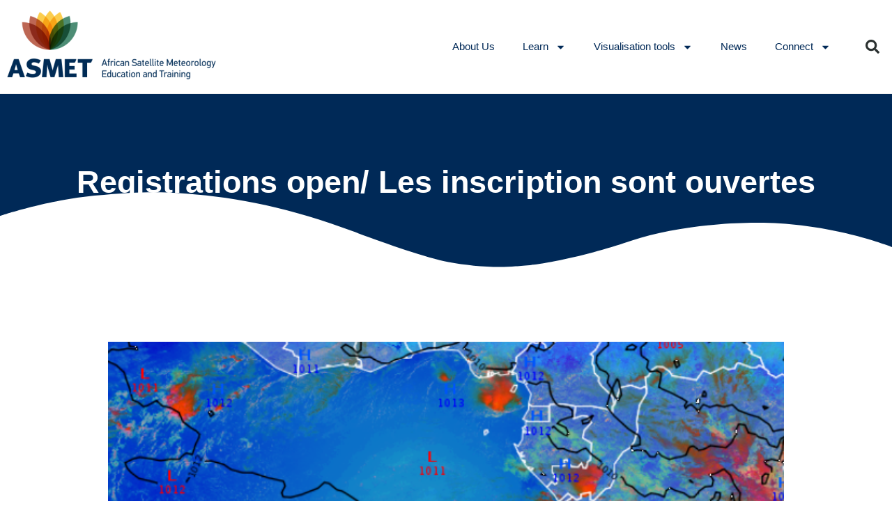

--- FILE ---
content_type: text/html; charset=UTF-8
request_url: https://asmet.africa/2022/03/registrations-open-les-inscription-sont-ouvertes/
body_size: 61015
content:
<!DOCTYPE html>
<html lang="en-GB">
<head>
	<meta charset="UTF-8">
	<meta name="viewport" content="width=device-width, initial-scale=1.0, viewport-fit=cover" />		<title>Registrations open/ Les inscription sont ouvertes &#8211; ASMET</title>
<meta name='robots' content='max-image-preview:large' />
<link rel="alternate" type="application/rss+xml" title="ASMET &raquo; Feed" href="https://asmet.africa/feed/" />
<link rel="alternate" type="application/rss+xml" title="ASMET &raquo; Comments Feed" href="https://asmet.africa/comments/feed/" />
<link rel="alternate" title="oEmbed (JSON)" type="application/json+oembed" href="https://asmet.africa/wp-json/oembed/1.0/embed?url=https%3A%2F%2Fasmet.africa%2F2022%2F03%2Fregistrations-open-les-inscription-sont-ouvertes%2F" />
<link rel="alternate" title="oEmbed (XML)" type="text/xml+oembed" href="https://asmet.africa/wp-json/oembed/1.0/embed?url=https%3A%2F%2Fasmet.africa%2F2022%2F03%2Fregistrations-open-les-inscription-sont-ouvertes%2F&#038;format=xml" />
<style id='wp-img-auto-sizes-contain-inline-css'>
img:is([sizes=auto i],[sizes^="auto," i]){contain-intrinsic-size:3000px 1500px}
/*# sourceURL=wp-img-auto-sizes-contain-inline-css */
</style>
<style id='wp-emoji-styles-inline-css'>

	img.wp-smiley, img.emoji {
		display: inline !important;
		border: none !important;
		box-shadow: none !important;
		height: 1em !important;
		width: 1em !important;
		margin: 0 0.07em !important;
		vertical-align: -0.1em !important;
		background: none !important;
		padding: 0 !important;
	}
/*# sourceURL=wp-emoji-styles-inline-css */
</style>
<link rel='stylesheet' id='wp-block-library-css' href='https://asmet.africa/wp-includes/css/dist/block-library/style.min.css?ver=6.9' media='all' />
<style id='global-styles-inline-css'>
:root{--wp--preset--aspect-ratio--square: 1;--wp--preset--aspect-ratio--4-3: 4/3;--wp--preset--aspect-ratio--3-4: 3/4;--wp--preset--aspect-ratio--3-2: 3/2;--wp--preset--aspect-ratio--2-3: 2/3;--wp--preset--aspect-ratio--16-9: 16/9;--wp--preset--aspect-ratio--9-16: 9/16;--wp--preset--color--black: #000000;--wp--preset--color--cyan-bluish-gray: #abb8c3;--wp--preset--color--white: #ffffff;--wp--preset--color--pale-pink: #f78da7;--wp--preset--color--vivid-red: #cf2e2e;--wp--preset--color--luminous-vivid-orange: #ff6900;--wp--preset--color--luminous-vivid-amber: #fcb900;--wp--preset--color--light-green-cyan: #7bdcb5;--wp--preset--color--vivid-green-cyan: #00d084;--wp--preset--color--pale-cyan-blue: #8ed1fc;--wp--preset--color--vivid-cyan-blue: #0693e3;--wp--preset--color--vivid-purple: #9b51e0;--wp--preset--gradient--vivid-cyan-blue-to-vivid-purple: linear-gradient(135deg,rgb(6,147,227) 0%,rgb(155,81,224) 100%);--wp--preset--gradient--light-green-cyan-to-vivid-green-cyan: linear-gradient(135deg,rgb(122,220,180) 0%,rgb(0,208,130) 100%);--wp--preset--gradient--luminous-vivid-amber-to-luminous-vivid-orange: linear-gradient(135deg,rgb(252,185,0) 0%,rgb(255,105,0) 100%);--wp--preset--gradient--luminous-vivid-orange-to-vivid-red: linear-gradient(135deg,rgb(255,105,0) 0%,rgb(207,46,46) 100%);--wp--preset--gradient--very-light-gray-to-cyan-bluish-gray: linear-gradient(135deg,rgb(238,238,238) 0%,rgb(169,184,195) 100%);--wp--preset--gradient--cool-to-warm-spectrum: linear-gradient(135deg,rgb(74,234,220) 0%,rgb(151,120,209) 20%,rgb(207,42,186) 40%,rgb(238,44,130) 60%,rgb(251,105,98) 80%,rgb(254,248,76) 100%);--wp--preset--gradient--blush-light-purple: linear-gradient(135deg,rgb(255,206,236) 0%,rgb(152,150,240) 100%);--wp--preset--gradient--blush-bordeaux: linear-gradient(135deg,rgb(254,205,165) 0%,rgb(254,45,45) 50%,rgb(107,0,62) 100%);--wp--preset--gradient--luminous-dusk: linear-gradient(135deg,rgb(255,203,112) 0%,rgb(199,81,192) 50%,rgb(65,88,208) 100%);--wp--preset--gradient--pale-ocean: linear-gradient(135deg,rgb(255,245,203) 0%,rgb(182,227,212) 50%,rgb(51,167,181) 100%);--wp--preset--gradient--electric-grass: linear-gradient(135deg,rgb(202,248,128) 0%,rgb(113,206,126) 100%);--wp--preset--gradient--midnight: linear-gradient(135deg,rgb(2,3,129) 0%,rgb(40,116,252) 100%);--wp--preset--font-size--small: 13px;--wp--preset--font-size--medium: 20px;--wp--preset--font-size--large: 36px;--wp--preset--font-size--x-large: 42px;--wp--preset--spacing--20: 0.44rem;--wp--preset--spacing--30: 0.67rem;--wp--preset--spacing--40: 1rem;--wp--preset--spacing--50: 1.5rem;--wp--preset--spacing--60: 2.25rem;--wp--preset--spacing--70: 3.38rem;--wp--preset--spacing--80: 5.06rem;--wp--preset--shadow--natural: 6px 6px 9px rgba(0, 0, 0, 0.2);--wp--preset--shadow--deep: 12px 12px 50px rgba(0, 0, 0, 0.4);--wp--preset--shadow--sharp: 6px 6px 0px rgba(0, 0, 0, 0.2);--wp--preset--shadow--outlined: 6px 6px 0px -3px rgb(255, 255, 255), 6px 6px rgb(0, 0, 0);--wp--preset--shadow--crisp: 6px 6px 0px rgb(0, 0, 0);}:root { --wp--style--global--content-size: 800px;--wp--style--global--wide-size: 1200px; }:where(body) { margin: 0; }.wp-site-blocks > .alignleft { float: left; margin-right: 2em; }.wp-site-blocks > .alignright { float: right; margin-left: 2em; }.wp-site-blocks > .aligncenter { justify-content: center; margin-left: auto; margin-right: auto; }:where(.wp-site-blocks) > * { margin-block-start: 24px; margin-block-end: 0; }:where(.wp-site-blocks) > :first-child { margin-block-start: 0; }:where(.wp-site-blocks) > :last-child { margin-block-end: 0; }:root { --wp--style--block-gap: 24px; }:root :where(.is-layout-flow) > :first-child{margin-block-start: 0;}:root :where(.is-layout-flow) > :last-child{margin-block-end: 0;}:root :where(.is-layout-flow) > *{margin-block-start: 24px;margin-block-end: 0;}:root :where(.is-layout-constrained) > :first-child{margin-block-start: 0;}:root :where(.is-layout-constrained) > :last-child{margin-block-end: 0;}:root :where(.is-layout-constrained) > *{margin-block-start: 24px;margin-block-end: 0;}:root :where(.is-layout-flex){gap: 24px;}:root :where(.is-layout-grid){gap: 24px;}.is-layout-flow > .alignleft{float: left;margin-inline-start: 0;margin-inline-end: 2em;}.is-layout-flow > .alignright{float: right;margin-inline-start: 2em;margin-inline-end: 0;}.is-layout-flow > .aligncenter{margin-left: auto !important;margin-right: auto !important;}.is-layout-constrained > .alignleft{float: left;margin-inline-start: 0;margin-inline-end: 2em;}.is-layout-constrained > .alignright{float: right;margin-inline-start: 2em;margin-inline-end: 0;}.is-layout-constrained > .aligncenter{margin-left: auto !important;margin-right: auto !important;}.is-layout-constrained > :where(:not(.alignleft):not(.alignright):not(.alignfull)){max-width: var(--wp--style--global--content-size);margin-left: auto !important;margin-right: auto !important;}.is-layout-constrained > .alignwide{max-width: var(--wp--style--global--wide-size);}body .is-layout-flex{display: flex;}.is-layout-flex{flex-wrap: wrap;align-items: center;}.is-layout-flex > :is(*, div){margin: 0;}body .is-layout-grid{display: grid;}.is-layout-grid > :is(*, div){margin: 0;}body{padding-top: 0px;padding-right: 0px;padding-bottom: 0px;padding-left: 0px;}a:where(:not(.wp-element-button)){text-decoration: underline;}:root :where(.wp-element-button, .wp-block-button__link){background-color: #32373c;border-width: 0;color: #fff;font-family: inherit;font-size: inherit;font-style: inherit;font-weight: inherit;letter-spacing: inherit;line-height: inherit;padding-top: calc(0.667em + 2px);padding-right: calc(1.333em + 2px);padding-bottom: calc(0.667em + 2px);padding-left: calc(1.333em + 2px);text-decoration: none;text-transform: inherit;}.has-black-color{color: var(--wp--preset--color--black) !important;}.has-cyan-bluish-gray-color{color: var(--wp--preset--color--cyan-bluish-gray) !important;}.has-white-color{color: var(--wp--preset--color--white) !important;}.has-pale-pink-color{color: var(--wp--preset--color--pale-pink) !important;}.has-vivid-red-color{color: var(--wp--preset--color--vivid-red) !important;}.has-luminous-vivid-orange-color{color: var(--wp--preset--color--luminous-vivid-orange) !important;}.has-luminous-vivid-amber-color{color: var(--wp--preset--color--luminous-vivid-amber) !important;}.has-light-green-cyan-color{color: var(--wp--preset--color--light-green-cyan) !important;}.has-vivid-green-cyan-color{color: var(--wp--preset--color--vivid-green-cyan) !important;}.has-pale-cyan-blue-color{color: var(--wp--preset--color--pale-cyan-blue) !important;}.has-vivid-cyan-blue-color{color: var(--wp--preset--color--vivid-cyan-blue) !important;}.has-vivid-purple-color{color: var(--wp--preset--color--vivid-purple) !important;}.has-black-background-color{background-color: var(--wp--preset--color--black) !important;}.has-cyan-bluish-gray-background-color{background-color: var(--wp--preset--color--cyan-bluish-gray) !important;}.has-white-background-color{background-color: var(--wp--preset--color--white) !important;}.has-pale-pink-background-color{background-color: var(--wp--preset--color--pale-pink) !important;}.has-vivid-red-background-color{background-color: var(--wp--preset--color--vivid-red) !important;}.has-luminous-vivid-orange-background-color{background-color: var(--wp--preset--color--luminous-vivid-orange) !important;}.has-luminous-vivid-amber-background-color{background-color: var(--wp--preset--color--luminous-vivid-amber) !important;}.has-light-green-cyan-background-color{background-color: var(--wp--preset--color--light-green-cyan) !important;}.has-vivid-green-cyan-background-color{background-color: var(--wp--preset--color--vivid-green-cyan) !important;}.has-pale-cyan-blue-background-color{background-color: var(--wp--preset--color--pale-cyan-blue) !important;}.has-vivid-cyan-blue-background-color{background-color: var(--wp--preset--color--vivid-cyan-blue) !important;}.has-vivid-purple-background-color{background-color: var(--wp--preset--color--vivid-purple) !important;}.has-black-border-color{border-color: var(--wp--preset--color--black) !important;}.has-cyan-bluish-gray-border-color{border-color: var(--wp--preset--color--cyan-bluish-gray) !important;}.has-white-border-color{border-color: var(--wp--preset--color--white) !important;}.has-pale-pink-border-color{border-color: var(--wp--preset--color--pale-pink) !important;}.has-vivid-red-border-color{border-color: var(--wp--preset--color--vivid-red) !important;}.has-luminous-vivid-orange-border-color{border-color: var(--wp--preset--color--luminous-vivid-orange) !important;}.has-luminous-vivid-amber-border-color{border-color: var(--wp--preset--color--luminous-vivid-amber) !important;}.has-light-green-cyan-border-color{border-color: var(--wp--preset--color--light-green-cyan) !important;}.has-vivid-green-cyan-border-color{border-color: var(--wp--preset--color--vivid-green-cyan) !important;}.has-pale-cyan-blue-border-color{border-color: var(--wp--preset--color--pale-cyan-blue) !important;}.has-vivid-cyan-blue-border-color{border-color: var(--wp--preset--color--vivid-cyan-blue) !important;}.has-vivid-purple-border-color{border-color: var(--wp--preset--color--vivid-purple) !important;}.has-vivid-cyan-blue-to-vivid-purple-gradient-background{background: var(--wp--preset--gradient--vivid-cyan-blue-to-vivid-purple) !important;}.has-light-green-cyan-to-vivid-green-cyan-gradient-background{background: var(--wp--preset--gradient--light-green-cyan-to-vivid-green-cyan) !important;}.has-luminous-vivid-amber-to-luminous-vivid-orange-gradient-background{background: var(--wp--preset--gradient--luminous-vivid-amber-to-luminous-vivid-orange) !important;}.has-luminous-vivid-orange-to-vivid-red-gradient-background{background: var(--wp--preset--gradient--luminous-vivid-orange-to-vivid-red) !important;}.has-very-light-gray-to-cyan-bluish-gray-gradient-background{background: var(--wp--preset--gradient--very-light-gray-to-cyan-bluish-gray) !important;}.has-cool-to-warm-spectrum-gradient-background{background: var(--wp--preset--gradient--cool-to-warm-spectrum) !important;}.has-blush-light-purple-gradient-background{background: var(--wp--preset--gradient--blush-light-purple) !important;}.has-blush-bordeaux-gradient-background{background: var(--wp--preset--gradient--blush-bordeaux) !important;}.has-luminous-dusk-gradient-background{background: var(--wp--preset--gradient--luminous-dusk) !important;}.has-pale-ocean-gradient-background{background: var(--wp--preset--gradient--pale-ocean) !important;}.has-electric-grass-gradient-background{background: var(--wp--preset--gradient--electric-grass) !important;}.has-midnight-gradient-background{background: var(--wp--preset--gradient--midnight) !important;}.has-small-font-size{font-size: var(--wp--preset--font-size--small) !important;}.has-medium-font-size{font-size: var(--wp--preset--font-size--medium) !important;}.has-large-font-size{font-size: var(--wp--preset--font-size--large) !important;}.has-x-large-font-size{font-size: var(--wp--preset--font-size--x-large) !important;}
:root :where(.wp-block-pullquote){font-size: 1.5em;line-height: 1.6;}
/*# sourceURL=global-styles-inline-css */
</style>
<link rel='stylesheet' id='hello-biz-css' href='https://asmet.africa/wp-content/themes/hello-biz/assets/css/theme.css?ver=1.2.0' media='all' />
<link rel='stylesheet' id='hello-biz-header-footer-css' href='https://asmet.africa/wp-content/themes/hello-biz/assets/css/header-footer.css?ver=1.2.0' media='all' />
<link rel='stylesheet' id='elementor-frontend-css' href='https://asmet.africa/wp-content/plugins/elementor/assets/css/frontend.min.css?ver=3.34.1' media='all' />
<link rel='stylesheet' id='widget-image-css' href='https://asmet.africa/wp-content/plugins/elementor/assets/css/widget-image.min.css?ver=3.34.1' media='all' />
<link rel='stylesheet' id='widget-nav-menu-css' href='https://asmet.africa/wp-content/plugins/elementor-pro/assets/css/widget-nav-menu.min.css?ver=3.34.0' media='all' />
<link rel='stylesheet' id='widget-search-form-css' href='https://asmet.africa/wp-content/plugins/elementor-pro/assets/css/widget-search-form.min.css?ver=3.34.0' media='all' />
<link rel='stylesheet' id='e-sticky-css' href='https://asmet.africa/wp-content/plugins/elementor-pro/assets/css/modules/sticky.min.css?ver=3.34.0' media='all' />
<link rel='stylesheet' id='widget-heading-css' href='https://asmet.africa/wp-content/plugins/elementor/assets/css/widget-heading.min.css?ver=3.34.1' media='all' />
<link rel='stylesheet' id='widget-spacer-css' href='https://asmet.africa/wp-content/plugins/elementor/assets/css/widget-spacer.min.css?ver=3.34.1' media='all' />
<link rel='stylesheet' id='e-shapes-css' href='https://asmet.africa/wp-content/plugins/elementor/assets/css/conditionals/shapes.min.css?ver=3.34.1' media='all' />
<link rel='stylesheet' id='widget-post-navigation-css' href='https://asmet.africa/wp-content/plugins/elementor-pro/assets/css/widget-post-navigation.min.css?ver=3.34.0' media='all' />
<link rel='stylesheet' id='widget-posts-css' href='https://asmet.africa/wp-content/plugins/elementor-pro/assets/css/widget-posts.min.css?ver=3.34.0' media='all' />
<link rel='stylesheet' id='elementor-post-1293-css' href='https://asmet.africa/wp-content/uploads/elementor/css/post-1293.css?ver=1767842274' media='all' />
<link rel='stylesheet' id='elementor-post-1754-css' href='https://asmet.africa/wp-content/uploads/elementor/css/post-1754.css?ver=1767842274' media='all' />
<link rel='stylesheet' id='elementor-post-1905-css' href='https://asmet.africa/wp-content/uploads/elementor/css/post-1905.css?ver=1767842274' media='all' />
<link rel='stylesheet' id='elementor-post-1585-css' href='https://asmet.africa/wp-content/uploads/elementor/css/post-1585.css?ver=1767842693' media='all' />
<link rel='stylesheet' id='eael-general-css' href='https://asmet.africa/wp-content/plugins/essential-addons-for-elementor-lite/assets/front-end/css/view/general.min.css?ver=6.5.3' media='all' />
<script src="https://asmet.africa/wp-includes/js/jquery/jquery.min.js?ver=3.7.1" id="jquery-core-js"></script>
<script src="https://asmet.africa/wp-includes/js/jquery/jquery-migrate.min.js?ver=3.4.1" id="jquery-migrate-js"></script>
<link rel="EditURI" type="application/rsd+xml" title="RSD" href="https://asmet.africa/xmlrpc.php?rsd" />
<meta name="generator" content="WordPress 6.9" />
<link rel="canonical" href="https://asmet.africa/2022/03/registrations-open-les-inscription-sont-ouvertes/" />
<link rel='shortlink' href='https://asmet.africa/?p=778' />
<meta name="generator" content="Elementor 3.34.1; features: e_font_icon_svg, additional_custom_breakpoints; settings: css_print_method-external, google_font-enabled, font_display-swap">
<script>
	jQuery(document).ready(function () {
		jQuery('a[href^="http://"], a[href^="https://"]').not('a[href*=asmet\\.]').attr('target','_blank');
		jQuery('.elementor-nav-menu a[href^=#]').addClass('noclick');
		jQuery('.elementor-nav-menu a[href^=#]').click(function () {
        return false;
    });
		
	});
</script>

<!-- All in one Favicon 4.8 -->			<style>
				.e-con.e-parent:nth-of-type(n+4):not(.e-lazyloaded):not(.e-no-lazyload),
				.e-con.e-parent:nth-of-type(n+4):not(.e-lazyloaded):not(.e-no-lazyload) * {
					background-image: none !important;
				}
				@media screen and (max-height: 1024px) {
					.e-con.e-parent:nth-of-type(n+3):not(.e-lazyloaded):not(.e-no-lazyload),
					.e-con.e-parent:nth-of-type(n+3):not(.e-lazyloaded):not(.e-no-lazyload) * {
						background-image: none !important;
					}
				}
				@media screen and (max-height: 640px) {
					.e-con.e-parent:nth-of-type(n+2):not(.e-lazyloaded):not(.e-no-lazyload),
					.e-con.e-parent:nth-of-type(n+2):not(.e-lazyloaded):not(.e-no-lazyload) * {
						background-image: none !important;
					}
				}
			</style>
						<meta name="theme-color" content="#FFFEFE">
			<link rel="icon" href="https://asmet.africa/wp-content/uploads/2021/02/cropped-cropped-as1-1-32x32.png" sizes="32x32" />
<link rel="icon" href="https://asmet.africa/wp-content/uploads/2021/02/cropped-cropped-as1-1-192x192.png" sizes="192x192" />
<link rel="apple-touch-icon" href="https://asmet.africa/wp-content/uploads/2021/02/cropped-cropped-as1-1-180x180.png" />
<meta name="msapplication-TileImage" content="https://asmet.africa/wp-content/uploads/2021/02/cropped-cropped-as1-1-270x270.png" />
		<style id="wp-custom-css">
			.elementor-widget-theme-site-logo img{
	xwidth:300px!important;;
	xheight: auto!important;
}

.elementor-widget-container .elementor-widget-theme-site-logo {
	xpadding:0!important;
}		</style>
		</head>
<body class="wp-singular post-template-default single single-post postid-778 single-format-standard wp-custom-logo wp-theme-hello-biz ehp-default ehbiz-default elementor-default elementor-template-full-width elementor-kit-1293 elementor-page-1585">
		<header data-elementor-type="header" data-elementor-id="1754" class="elementor elementor-1754 elementor-location-header" data-elementor-post-type="elementor_library">
					<header class="elementor-section elementor-top-section elementor-element elementor-element-67b65db elementor-section-content-middle elementor-section-height-min-height elementor-section-boxed elementor-section-height-default elementor-section-items-middle" data-id="67b65db" data-element_type="section" data-settings="{&quot;background_background&quot;:&quot;classic&quot;,&quot;sticky&quot;:&quot;top&quot;,&quot;sticky_on&quot;:[&quot;desktop&quot;,&quot;tablet&quot;,&quot;mobile&quot;],&quot;sticky_offset&quot;:0,&quot;sticky_effects_offset&quot;:0,&quot;sticky_anchor_link_offset&quot;:0}">
							<div class="elementor-background-overlay"></div>
							<div class="elementor-container elementor-column-gap-default">
					<div class="elementor-column elementor-col-25 elementor-top-column elementor-element elementor-element-1858c3e8" data-id="1858c3e8" data-element_type="column">
			<div class="elementor-widget-wrap elementor-element-populated">
						<div class="elementor-element elementor-element-fc0e3ee elementor-widget elementor-widget-theme-site-logo elementor-widget-image" data-id="fc0e3ee" data-element_type="widget" data-widget_type="theme-site-logo.default">
											<a href="https://asmet.africa">
			<img width="300" height="99" src="https://asmet.africa/wp-content/uploads/2019/04/cropped-cropped-as1-300x99.png" class="attachment-medium size-medium wp-image-1290" alt="" srcset="https://asmet.africa/wp-content/uploads/2019/04/cropped-cropped-as1-300x99.png 300w, https://asmet.africa/wp-content/uploads/2019/04/cropped-cropped-as1.png 498w" sizes="(max-width: 300px) 100vw, 300px" />				</a>
											</div>
					</div>
		</div>
				<div class="elementor-column elementor-col-50 elementor-top-column elementor-element elementor-element-44d7ab9b" data-id="44d7ab9b" data-element_type="column">
			<div class="elementor-widget-wrap elementor-element-populated">
						<div class="elementor-element elementor-element-6862a9d8 elementor-nav-menu__align-end elementor-nav-menu--stretch elementor-nav-menu--dropdown-tablet elementor-nav-menu__text-align-aside elementor-nav-menu--toggle elementor-nav-menu--burger elementor-widget elementor-widget-nav-menu" data-id="6862a9d8" data-element_type="widget" data-settings="{&quot;full_width&quot;:&quot;stretch&quot;,&quot;layout&quot;:&quot;horizontal&quot;,&quot;submenu_icon&quot;:{&quot;value&quot;:&quot;&lt;svg aria-hidden=\&quot;true\&quot; class=\&quot;e-font-icon-svg e-fas-caret-down\&quot; viewBox=\&quot;0 0 320 512\&quot; xmlns=\&quot;http:\/\/www.w3.org\/2000\/svg\&quot;&gt;&lt;path d=\&quot;M31.3 192h257.3c17.8 0 26.7 21.5 14.1 34.1L174.1 354.8c-7.8 7.8-20.5 7.8-28.3 0L17.2 226.1C4.6 213.5 13.5 192 31.3 192z\&quot;&gt;&lt;\/path&gt;&lt;\/svg&gt;&quot;,&quot;library&quot;:&quot;fa-solid&quot;},&quot;toggle&quot;:&quot;burger&quot;}" data-widget_type="nav-menu.default">
								<nav aria-label="Menu" class="elementor-nav-menu--main elementor-nav-menu__container elementor-nav-menu--layout-horizontal e--pointer-none">
				<ul id="menu-1-6862a9d8" class="elementor-nav-menu"><li class="menu-item menu-item-type-post_type menu-item-object-page menu-item-1978"><a href="https://asmet.africa/about-us/" class="elementor-item">About Us</a></li>
<li class="menu-item menu-item-type-custom menu-item-object-custom menu-item-has-children menu-item-2358"><a href="#" class="elementor-item elementor-item-anchor">Learn</a>
<ul class="sub-menu elementor-nav-menu--dropdown">
	<li class="menu-item menu-item-type-post_type menu-item-object-page menu-item-1993"><a href="https://asmet.africa/training-events/" class="elementor-sub-item">Training events</a></li>
	<li class="menu-item menu-item-type-taxonomy menu-item-object-category menu-item-2192"><a href="https://asmet.africa/category/module/" class="elementor-sub-item">Online modules</a></li>
	<li class="menu-item menu-item-type-custom menu-item-object-custom menu-item-2195"><a href="https://user.eumetsat.int/search-view?sort=startDate%20desc&#038;facets=%7B%22contentTypes%22:%5B%22Resources%7CCase%20studies%22%5D,%22region%22:%5B%22Africa%22%5D%7D" class="elementor-sub-item">Case studies</a></li>
</ul>
</li>
<li class="menu-item menu-item-type-custom menu-item-object-custom menu-item-has-children menu-item-2411"><a href="#" class="elementor-item elementor-item-anchor">Visualisation tools</a>
<ul class="sub-menu elementor-nav-menu--dropdown">
	<li class="menu-item menu-item-type-custom menu-item-object-custom menu-item-2193"><a href="https://view.eumetsat.int/productviewer?v=98246" class="elementor-sub-item">EUMETView</a></li>
	<li class="menu-item menu-item-type-custom menu-item-object-custom menu-item-2194"><a href="https://adaguc.nwcsaf.eumetsat.ewcloud.host/" class="elementor-sub-item">ADAGUG</a></li>
</ul>
</li>
<li class="menu-item menu-item-type-post_type menu-item-object-page current_page_parent menu-item-1987"><a href="https://asmet.africa/news/" class="elementor-item">News</a></li>
<li class="menu-item menu-item-type-custom menu-item-object-custom menu-item-has-children menu-item-2412"><a href="#" class="elementor-item elementor-item-anchor">Connect</a>
<ul class="sub-menu elementor-nav-menu--dropdown">
	<li class="menu-item menu-item-type-post_type menu-item-object-page menu-item-1980"><a href="https://asmet.africa/live-weather-briefings/" class="elementor-sub-item">Weather Briefings</a></li>
	<li class="menu-item menu-item-type-post_type menu-item-object-page menu-item-1997"><a href="https://asmet.africa/whatsapp-group/" class="elementor-sub-item">Whatsapp group</a></li>
</ul>
</li>
</ul>			</nav>
					<div class="elementor-menu-toggle" role="button" tabindex="0" aria-label="Menu Toggle" aria-expanded="false">
			<svg aria-hidden="true" role="presentation" class="elementor-menu-toggle__icon--open e-font-icon-svg e-eicon-menu-bar" viewBox="0 0 1000 1000" xmlns="http://www.w3.org/2000/svg"><path d="M104 333H896C929 333 958 304 958 271S929 208 896 208H104C71 208 42 237 42 271S71 333 104 333ZM104 583H896C929 583 958 554 958 521S929 458 896 458H104C71 458 42 487 42 521S71 583 104 583ZM104 833H896C929 833 958 804 958 771S929 708 896 708H104C71 708 42 737 42 771S71 833 104 833Z"></path></svg><svg aria-hidden="true" role="presentation" class="elementor-menu-toggle__icon--close e-font-icon-svg e-eicon-close" viewBox="0 0 1000 1000" xmlns="http://www.w3.org/2000/svg"><path d="M742 167L500 408 258 167C246 154 233 150 217 150 196 150 179 158 167 167 154 179 150 196 150 212 150 229 154 242 171 254L408 500 167 742C138 771 138 800 167 829 196 858 225 858 254 829L496 587 738 829C750 842 767 846 783 846 800 846 817 842 829 829 842 817 846 804 846 783 846 767 842 750 829 737L588 500 833 258C863 229 863 200 833 171 804 137 775 137 742 167Z"></path></svg>		</div>
					<nav class="elementor-nav-menu--dropdown elementor-nav-menu__container" aria-hidden="true">
				<ul id="menu-2-6862a9d8" class="elementor-nav-menu"><li class="menu-item menu-item-type-post_type menu-item-object-page menu-item-1978"><a href="https://asmet.africa/about-us/" class="elementor-item" tabindex="-1">About Us</a></li>
<li class="menu-item menu-item-type-custom menu-item-object-custom menu-item-has-children menu-item-2358"><a href="#" class="elementor-item elementor-item-anchor" tabindex="-1">Learn</a>
<ul class="sub-menu elementor-nav-menu--dropdown">
	<li class="menu-item menu-item-type-post_type menu-item-object-page menu-item-1993"><a href="https://asmet.africa/training-events/" class="elementor-sub-item" tabindex="-1">Training events</a></li>
	<li class="menu-item menu-item-type-taxonomy menu-item-object-category menu-item-2192"><a href="https://asmet.africa/category/module/" class="elementor-sub-item" tabindex="-1">Online modules</a></li>
	<li class="menu-item menu-item-type-custom menu-item-object-custom menu-item-2195"><a href="https://user.eumetsat.int/search-view?sort=startDate%20desc&#038;facets=%7B%22contentTypes%22:%5B%22Resources%7CCase%20studies%22%5D,%22region%22:%5B%22Africa%22%5D%7D" class="elementor-sub-item" tabindex="-1">Case studies</a></li>
</ul>
</li>
<li class="menu-item menu-item-type-custom menu-item-object-custom menu-item-has-children menu-item-2411"><a href="#" class="elementor-item elementor-item-anchor" tabindex="-1">Visualisation tools</a>
<ul class="sub-menu elementor-nav-menu--dropdown">
	<li class="menu-item menu-item-type-custom menu-item-object-custom menu-item-2193"><a href="https://view.eumetsat.int/productviewer?v=98246" class="elementor-sub-item" tabindex="-1">EUMETView</a></li>
	<li class="menu-item menu-item-type-custom menu-item-object-custom menu-item-2194"><a href="https://adaguc.nwcsaf.eumetsat.ewcloud.host/" class="elementor-sub-item" tabindex="-1">ADAGUG</a></li>
</ul>
</li>
<li class="menu-item menu-item-type-post_type menu-item-object-page current_page_parent menu-item-1987"><a href="https://asmet.africa/news/" class="elementor-item" tabindex="-1">News</a></li>
<li class="menu-item menu-item-type-custom menu-item-object-custom menu-item-has-children menu-item-2412"><a href="#" class="elementor-item elementor-item-anchor" tabindex="-1">Connect</a>
<ul class="sub-menu elementor-nav-menu--dropdown">
	<li class="menu-item menu-item-type-post_type menu-item-object-page menu-item-1980"><a href="https://asmet.africa/live-weather-briefings/" class="elementor-sub-item" tabindex="-1">Weather Briefings</a></li>
	<li class="menu-item menu-item-type-post_type menu-item-object-page menu-item-1997"><a href="https://asmet.africa/whatsapp-group/" class="elementor-sub-item" tabindex="-1">Whatsapp group</a></li>
</ul>
</li>
</ul>			</nav>
						</div>
					</div>
		</div>
				<div class="elementor-column elementor-col-25 elementor-top-column elementor-element elementor-element-ad9fff5" data-id="ad9fff5" data-element_type="column">
			<div class="elementor-widget-wrap elementor-element-populated">
						<div class="elementor-element elementor-element-1cc79556 elementor-search-form--skin-full_screen elementor-widget elementor-widget-search-form" data-id="1cc79556" data-element_type="widget" data-settings="{&quot;skin&quot;:&quot;full_screen&quot;}" data-widget_type="search-form.default">
							<search role="search">
			<form class="elementor-search-form" action="https://asmet.africa" method="get">
												<div class="elementor-search-form__toggle" role="button" tabindex="0" aria-label="Search">
					<div class="e-font-icon-svg-container"><svg aria-hidden="true" class="e-font-icon-svg e-fas-search" viewBox="0 0 512 512" xmlns="http://www.w3.org/2000/svg"><path d="M505 442.7L405.3 343c-4.5-4.5-10.6-7-17-7H372c27.6-35.3 44-79.7 44-128C416 93.1 322.9 0 208 0S0 93.1 0 208s93.1 208 208 208c48.3 0 92.7-16.4 128-44v16.3c0 6.4 2.5 12.5 7 17l99.7 99.7c9.4 9.4 24.6 9.4 33.9 0l28.3-28.3c9.4-9.4 9.4-24.6.1-34zM208 336c-70.7 0-128-57.2-128-128 0-70.7 57.2-128 128-128 70.7 0 128 57.2 128 128 0 70.7-57.2 128-128 128z"></path></svg></div>				</div>
								<div class="elementor-search-form__container">
					<label class="elementor-screen-only" for="elementor-search-form-1cc79556">Search</label>

					
					<input id="elementor-search-form-1cc79556" placeholder="Search..." class="elementor-search-form__input" type="search" name="s" value="">
					
					
										<div class="dialog-lightbox-close-button dialog-close-button" role="button" tabindex="0" aria-label="Close this search box.">
						<svg aria-hidden="true" class="e-font-icon-svg e-eicon-close" viewBox="0 0 1000 1000" xmlns="http://www.w3.org/2000/svg"><path d="M742 167L500 408 258 167C246 154 233 150 217 150 196 150 179 158 167 167 154 179 150 196 150 212 150 229 154 242 171 254L408 500 167 742C138 771 138 800 167 829 196 858 225 858 254 829L496 587 738 829C750 842 767 846 783 846 800 846 817 842 829 829 842 817 846 804 846 783 846 767 842 750 829 737L588 500 833 258C863 229 863 200 833 171 804 137 775 137 742 167Z"></path></svg>					</div>
									</div>
			</form>
		</search>
						</div>
					</div>
		</div>
					</div>
		</header>
				</header>
				<div data-elementor-type="single-post" data-elementor-id="1585" class="elementor elementor-1585 elementor-location-single post-778 post type-post status-publish format-standard has-post-thumbnail hentry category-uncategorized" data-elementor-post-type="elementor_library">
			<div class="elementor-element elementor-element-761ed53 e-con-full e-flex e-con e-parent" data-id="761ed53" data-element_type="container" data-settings="{&quot;background_background&quot;:&quot;classic&quot;,&quot;shape_divider_bottom&quot;:&quot;waves&quot;}">
				<div class="elementor-shape elementor-shape-bottom" aria-hidden="true" data-negative="false">
			<svg xmlns="http://www.w3.org/2000/svg" viewBox="0 0 1000 100" preserveAspectRatio="none">
	<path class="elementor-shape-fill" d="M421.9,6.5c22.6-2.5,51.5,0.4,75.5,5.3c23.6,4.9,70.9,23.5,100.5,35.7c75.8,32.2,133.7,44.5,192.6,49.7
	c23.6,2.1,48.7,3.5,103.4-2.5c54.7-6,106.2-25.6,106.2-25.6V0H0v30.3c0,0,72,32.6,158.4,30.5c39.2-0.7,92.8-6.7,134-22.4
	c21.2-8.1,52.2-18.2,79.7-24.2C399.3,7.9,411.6,7.5,421.9,6.5z"/>
</svg>		</div>
				<div class="elementor-element elementor-element-ce6f534 elementor-widget elementor-widget-spacer" data-id="ce6f534" data-element_type="widget" data-widget_type="spacer.default">
							<div class="elementor-spacer">
			<div class="elementor-spacer-inner"></div>
		</div>
						</div>
		<div class="elementor-element elementor-element-1c7321a e-flex e-con-boxed e-con e-child" data-id="1c7321a" data-element_type="container">
					<div class="e-con-inner">
				<div class="elementor-element elementor-element-611c9c6e e-transform elementor-widget elementor-widget-theme-post-title elementor-page-title elementor-widget-heading" data-id="611c9c6e" data-element_type="widget" data-settings="{&quot;_transform_translateY_effect&quot;:{&quot;unit&quot;:&quot;px&quot;,&quot;size&quot;:-74,&quot;sizes&quot;:[]},&quot;_transform_translateX_effect&quot;:{&quot;unit&quot;:&quot;px&quot;,&quot;size&quot;:&quot;&quot;,&quot;sizes&quot;:[]},&quot;_transform_translateX_effect_tablet&quot;:{&quot;unit&quot;:&quot;px&quot;,&quot;size&quot;:&quot;&quot;,&quot;sizes&quot;:[]},&quot;_transform_translateX_effect_mobile&quot;:{&quot;unit&quot;:&quot;px&quot;,&quot;size&quot;:&quot;&quot;,&quot;sizes&quot;:[]},&quot;_transform_translateY_effect_tablet&quot;:{&quot;unit&quot;:&quot;px&quot;,&quot;size&quot;:&quot;&quot;,&quot;sizes&quot;:[]},&quot;_transform_translateY_effect_mobile&quot;:{&quot;unit&quot;:&quot;px&quot;,&quot;size&quot;:&quot;&quot;,&quot;sizes&quot;:[]}}" data-widget_type="theme-post-title.default">
					<h1 class="elementor-heading-title elementor-size-default">Registrations open/ Les inscription sont ouvertes</h1>				</div>
					</div>
				</div>
				</div>
		<div class="elementor-element elementor-element-397ecd0b e-flex e-con-boxed e-con e-parent" data-id="397ecd0b" data-element_type="container">
					<div class="e-con-inner">
				<div class="elementor-element elementor-element-519ac22a elementor-widget elementor-widget-theme-post-featured-image elementor-widget-image" data-id="519ac22a" data-element_type="widget" data-widget_type="theme-post-featured-image.default">
															<img fetchpriority="high" width="629" height="415" src="https://asmet.africa/wp-content/uploads/2022/03/africa3-e1647359009968.png" class="attachment-full size-full wp-image-779" alt="" srcset="https://asmet.africa/wp-content/uploads/2022/03/africa3-e1647359009968.png 629w, https://asmet.africa/wp-content/uploads/2022/03/africa3-e1647359009968-300x198.png 300w" sizes="(max-width: 629px) 100vw, 629px" />															</div>
				<div class="elementor-element elementor-element-58aaef18 elementor-widget elementor-widget-theme-post-content" data-id="58aaef18" data-element_type="widget" data-widget_type="theme-post-content.default">
					<p>Online RA-I Meteorological Satellite Applications for Nowcasting 2022</p>
<p>Cours enligne: RA-I Applications de la météorologie satellitaire pour de prévision immédiate 2022</p>
<p>Apply <a href="https://training.eumetsat.int/course/view.php?id=158">here. </a></p>
				</div>
				<div class="elementor-element elementor-element-76d7d45e elementor-widget elementor-widget-post-navigation" data-id="76d7d45e" data-element_type="widget" data-widget_type="post-navigation.default">
							<div class="elementor-post-navigation" role="navigation" aria-label="Post Navigation">
			<div class="elementor-post-navigation__prev elementor-post-navigation__link">
				<a href="https://asmet.africa/2022/03/new-training-opportunity-2022-meteorological-satellite-applications-for-nowcasting/" rel="prev"><span class="elementor-post-navigation__link__prev"><span class="post-navigation__prev--label">Previous</span></span></a>			</div>
						<div class="elementor-post-navigation__next elementor-post-navigation__link">
				<a href="https://asmet.africa/2022/03/789/" rel="next"><span class="elementor-post-navigation__link__next"><span class="post-navigation__next--label">Next</span></span></a>			</div>
		</div>
						</div>
					</div>
				</div>
		<div class="elementor-element elementor-element-3c5de432 e-flex e-con-boxed e-con e-parent" data-id="3c5de432" data-element_type="container">
					<div class="e-con-inner">
				<div class="elementor-element elementor-element-57daff2b elementor-widget elementor-widget-heading" data-id="57daff2b" data-element_type="widget" data-widget_type="heading.default">
					<h2 class="elementor-heading-title elementor-size-default">Related Posts</h2>				</div>
				<div class="elementor-element elementor-element-1541e67c elementor-posts__hover-none elementor-grid-2 elementor-grid-tablet-2 elementor-grid-mobile-1 elementor-posts--thumbnail-top elementor-widget elementor-widget-posts" data-id="1541e67c" data-element_type="widget" data-settings="{&quot;cards_row_gap&quot;:{&quot;unit&quot;:&quot;px&quot;,&quot;size&quot;:80,&quot;sizes&quot;:[]},&quot;cards_row_gap_tablet&quot;:{&quot;unit&quot;:&quot;px&quot;,&quot;size&quot;:71,&quot;sizes&quot;:[]},&quot;cards_row_gap_mobile&quot;:{&quot;unit&quot;:&quot;px&quot;,&quot;size&quot;:30,&quot;sizes&quot;:[]},&quot;cards_columns&quot;:&quot;2&quot;,&quot;cards_columns_tablet&quot;:&quot;2&quot;,&quot;cards_columns_mobile&quot;:&quot;1&quot;}" data-widget_type="posts.cards">
				<div class="elementor-widget-container">
							<div class="elementor-posts-container elementor-posts elementor-posts--skin-cards elementor-grid" role="list">
				<article class="elementor-post elementor-grid-item post-2454 post type-post status-publish format-standard has-post-thumbnail hentry category-news" role="listitem">
			<div class="elementor-post__card">
				<a class="elementor-post__thumbnail__link" href="https://asmet.africa/2025/12/ra-i-mtg-satellite-imagery-interpretation-course-2026-ra-i-interpretation-de-limagerie-satellitaire-mtg-2026/" tabindex="-1" ><div class="elementor-post__thumbnail"><img width="500" height="489" src="https://asmet.africa/wp-content/uploads/2025/12/onlinecourses_2026_pic.jpg" class="attachment-full size-full wp-image-2460" alt="" decoding="async" srcset="https://asmet.africa/wp-content/uploads/2025/12/onlinecourses_2026_pic.jpg 500w, https://asmet.africa/wp-content/uploads/2025/12/onlinecourses_2026_pic-300x293.jpg 300w" sizes="(max-width: 500px) 100vw, 500px" /></div></a>
				<div class="elementor-post__text">
				<h4 class="elementor-post__title">
			<a href="https://asmet.africa/2025/12/ra-i-mtg-satellite-imagery-interpretation-course-2026-ra-i-interpretation-de-limagerie-satellitaire-mtg-2026/" >
				RA-I MTG Satellite Imagery Interpretation Course 2026 / RA-I Interpretation de l’imagerie satellitaire MTG 2026			</a>
		</h4>
				<div class="elementor-post__excerpt">
			<p>Version en français ci-dessous The Satellite Imagery Interpretation courses are coming again in 2026. The online course on MTG Satellite</p>
		</div>
				</div>
					</div>
		</article>
				<article class="elementor-post elementor-grid-item post-2426 post type-post status-publish format-standard has-post-thumbnail hentry category-news" role="listitem">
			<div class="elementor-post__card">
				<a class="elementor-post__thumbnail__link" href="https://asmet.africa/2025/12/good-news-the-redesigned-asmet-website-is-now-live/" tabindex="-1" ><div class="elementor-post__thumbnail"><img loading="lazy" width="1623" height="841" src="https://asmet.africa/wp-content/uploads/2025/12/Screenshot-2025-12-03-145232.jpg" class="attachment-full size-full wp-image-2427" alt="" decoding="async" srcset="https://asmet.africa/wp-content/uploads/2025/12/Screenshot-2025-12-03-145232.jpg 1623w, https://asmet.africa/wp-content/uploads/2025/12/Screenshot-2025-12-03-145232-300x155.jpg 300w, https://asmet.africa/wp-content/uploads/2025/12/Screenshot-2025-12-03-145232-1024x531.jpg 1024w, https://asmet.africa/wp-content/uploads/2025/12/Screenshot-2025-12-03-145232-768x398.jpg 768w, https://asmet.africa/wp-content/uploads/2025/12/Screenshot-2025-12-03-145232-1536x796.jpg 1536w, https://asmet.africa/wp-content/uploads/2025/12/Screenshot-2025-12-03-145232-1320x684.jpg 1320w" sizes="(max-width: 1623px) 100vw, 1623px" /></div></a>
				<div class="elementor-post__text">
				<h4 class="elementor-post__title">
			<a href="https://asmet.africa/2025/12/good-news-the-redesigned-asmet-website-is-now-live/" >
				Good news &#8211; the redesigned ASMET website is now live!			</a>
		</h4>
				<div class="elementor-post__excerpt">
			<p>We’re pleased to share that the new ASMET site is officially online. We hope the redesign makes it easier for</p>
		</div>
				</div>
					</div>
		</article>
				</div>
		
						</div>
				</div>
					</div>
				</div>
		<div class="elementor-element elementor-element-32fd4aa e-flex e-con-boxed e-con e-parent" data-id="32fd4aa" data-element_type="container">
					<div class="e-con-inner">
					</div>
				</div>
				</div>
				<footer data-elementor-type="footer" data-elementor-id="1905" class="elementor elementor-1905 elementor-location-footer" data-elementor-post-type="elementor_library">
			<div class="elementor-element elementor-element-126eba72 e-flex e-con-boxed e-con e-parent" data-id="126eba72" data-element_type="container" data-settings="{&quot;background_background&quot;:&quot;classic&quot;}">
					<div class="e-con-inner">
		<div class="elementor-element elementor-element-173b3fa3 e-con-full e-flex e-con e-child" data-id="173b3fa3" data-element_type="container">
		<div class="elementor-element elementor-element-2ae62bd6 e-con-full e-flex e-con e-child" data-id="2ae62bd6" data-element_type="container">
				<div class="elementor-element elementor-element-5ac1acf elementor-widget elementor-widget-image" data-id="5ac1acf" data-element_type="widget" data-widget_type="image.default">
															<img loading="lazy" width="498" height="63" src="https://asmet.africa/wp-content/uploads/2025/04/asmet-white.png" class="attachment-large size-large wp-image-1921" alt="" srcset="https://asmet.africa/wp-content/uploads/2025/04/asmet-white.png 498w, https://asmet.africa/wp-content/uploads/2025/04/asmet-white-300x38.png 300w" sizes="(max-width: 498px) 100vw, 498px" />															</div>
				</div>
		<div class="elementor-element elementor-element-20c962ef e-con-full e-flex e-con e-child" data-id="20c962ef" data-element_type="container">
				<div class="elementor-element elementor-element-20451b4 elementor-widget elementor-widget-heading" data-id="20451b4" data-element_type="widget" data-widget_type="heading.default">
					<h4 class="elementor-heading-title elementor-size-default">Contact Information</h4>				</div>
				<div class="elementor-element elementor-element-609d09f elementor-widget elementor-widget-html" data-id="609d09f" data-element_type="widget" data-widget_type="html.default">
					<a style="color:#fff" href="mailto:training@eumetsat.int">training@eumetsat.int</a>				</div>
				</div>
		<div class="elementor-element elementor-element-f801616 e-con-full e-flex e-con e-child" data-id="f801616" data-element_type="container">
				<div class="elementor-element elementor-element-737021e elementor-widget elementor-widget-heading" data-id="737021e" data-element_type="widget" data-widget_type="heading.default">
					<h4 class="elementor-heading-title elementor-size-default">Contact Information</h4>				</div>
				<div class="elementor-element elementor-element-2072037 elementor-nav-menu--dropdown-tablet elementor-nav-menu__text-align-aside elementor-widget elementor-widget-nav-menu" data-id="2072037" data-element_type="widget" data-settings="{&quot;layout&quot;:&quot;vertical&quot;,&quot;submenu_icon&quot;:{&quot;value&quot;:&quot;&lt;svg aria-hidden=\&quot;true\&quot; class=\&quot;e-font-icon-svg e-fas-caret-down\&quot; viewBox=\&quot;0 0 320 512\&quot; xmlns=\&quot;http:\/\/www.w3.org\/2000\/svg\&quot;&gt;&lt;path d=\&quot;M31.3 192h257.3c17.8 0 26.7 21.5 14.1 34.1L174.1 354.8c-7.8 7.8-20.5 7.8-28.3 0L17.2 226.1C4.6 213.5 13.5 192 31.3 192z\&quot;&gt;&lt;\/path&gt;&lt;\/svg&gt;&quot;,&quot;library&quot;:&quot;fa-solid&quot;}}" data-widget_type="nav-menu.default">
								<nav aria-label="Menu" class="elementor-nav-menu--main elementor-nav-menu__container elementor-nav-menu--layout-vertical e--pointer-underline e--animation-fade">
				<ul id="menu-1-2072037" class="elementor-nav-menu sm-vertical"><li class="menu-item menu-item-type-post_type menu-item-object-page menu-item-1673"><a href="https://asmet.africa/about-us/" class="elementor-item">About Us</a></li>
<li class="menu-item menu-item-type-taxonomy menu-item-object-category menu-item-2444"><a href="https://asmet.africa/category/module/" class="elementor-item">Learning Resources</a></li>
<li class="menu-item menu-item-type-post_type menu-item-object-page menu-item-1677"><a href="https://asmet.africa/live-weather-briefings/" class="elementor-item">Weather Briefings</a></li>
<li class="menu-item menu-item-type-post_type menu-item-object-page menu-item-2445"><a href="https://asmet.africa/training-events/" class="elementor-item">Upcoming training</a></li>
</ul>			</nav>
						<nav class="elementor-nav-menu--dropdown elementor-nav-menu__container" aria-hidden="true">
				<ul id="menu-2-2072037" class="elementor-nav-menu sm-vertical"><li class="menu-item menu-item-type-post_type menu-item-object-page menu-item-1673"><a href="https://asmet.africa/about-us/" class="elementor-item" tabindex="-1">About Us</a></li>
<li class="menu-item menu-item-type-taxonomy menu-item-object-category menu-item-2444"><a href="https://asmet.africa/category/module/" class="elementor-item" tabindex="-1">Learning Resources</a></li>
<li class="menu-item menu-item-type-post_type menu-item-object-page menu-item-1677"><a href="https://asmet.africa/live-weather-briefings/" class="elementor-item" tabindex="-1">Weather Briefings</a></li>
<li class="menu-item menu-item-type-post_type menu-item-object-page menu-item-2445"><a href="https://asmet.africa/training-events/" class="elementor-item" tabindex="-1">Upcoming training</a></li>
</ul>			</nav>
						</div>
				</div>
				</div>
					</div>
				</div>
				</footer>
		
<script type="speculationrules">
{"prefetch":[{"source":"document","where":{"and":[{"href_matches":"/*"},{"not":{"href_matches":["/wp-*.php","/wp-admin/*","/wp-content/uploads/*","/wp-content/*","/wp-content/plugins/*","/wp-content/themes/hello-biz/*","/*\\?(.+)"]}},{"not":{"selector_matches":"a[rel~=\"nofollow\"]"}},{"not":{"selector_matches":".no-prefetch, .no-prefetch a"}}]},"eagerness":"conservative"}]}
</script>
			<script>
				const lazyloadRunObserver = () => {
					const lazyloadBackgrounds = document.querySelectorAll( `.e-con.e-parent:not(.e-lazyloaded)` );
					const lazyloadBackgroundObserver = new IntersectionObserver( ( entries ) => {
						entries.forEach( ( entry ) => {
							if ( entry.isIntersecting ) {
								let lazyloadBackground = entry.target;
								if( lazyloadBackground ) {
									lazyloadBackground.classList.add( 'e-lazyloaded' );
								}
								lazyloadBackgroundObserver.unobserve( entry.target );
							}
						});
					}, { rootMargin: '200px 0px 200px 0px' } );
					lazyloadBackgrounds.forEach( ( lazyloadBackground ) => {
						lazyloadBackgroundObserver.observe( lazyloadBackground );
					} );
				};
				const events = [
					'DOMContentLoaded',
					'elementor/lazyload/observe',
				];
				events.forEach( ( event ) => {
					document.addEventListener( event, lazyloadRunObserver );
				} );
			</script>
			<script src="https://asmet.africa/wp-content/plugins/elementor/assets/js/webpack.runtime.min.js?ver=3.34.1" id="elementor-webpack-runtime-js"></script>
<script src="https://asmet.africa/wp-content/plugins/elementor/assets/js/frontend-modules.min.js?ver=3.34.1" id="elementor-frontend-modules-js"></script>
<script src="https://asmet.africa/wp-includes/js/jquery/ui/core.min.js?ver=1.13.3" id="jquery-ui-core-js"></script>
<script id="elementor-frontend-js-extra">
var EAELImageMaskingConfig = {"svg_dir_url":"https://asmet.africa/wp-content/plugins/essential-addons-for-elementor-lite/assets/front-end/img/image-masking/svg-shapes/"};
//# sourceURL=elementor-frontend-js-extra
</script>
<script id="elementor-frontend-js-before">
var elementorFrontendConfig = {"environmentMode":{"edit":false,"wpPreview":false,"isScriptDebug":false},"i18n":{"shareOnFacebook":"Share on Facebook","shareOnTwitter":"Share on Twitter","pinIt":"Pin it","download":"Download","downloadImage":"Download image","fullscreen":"Fullscreen","zoom":"Zoom","share":"Share","playVideo":"Play Video","previous":"Previous","next":"Next","close":"Close","a11yCarouselPrevSlideMessage":"Previous slide","a11yCarouselNextSlideMessage":"Next slide","a11yCarouselFirstSlideMessage":"This is the first slide","a11yCarouselLastSlideMessage":"This is the last slide","a11yCarouselPaginationBulletMessage":"Go to slide"},"is_rtl":false,"breakpoints":{"xs":0,"sm":480,"md":768,"lg":1025,"xl":1440,"xxl":1600},"responsive":{"breakpoints":{"mobile":{"label":"Mobile Portrait","value":767,"default_value":767,"direction":"max","is_enabled":true},"mobile_extra":{"label":"Mobile Landscape","value":880,"default_value":880,"direction":"max","is_enabled":false},"tablet":{"label":"Tablet Portrait","value":1024,"default_value":1024,"direction":"max","is_enabled":true},"tablet_extra":{"label":"Tablet Landscape","value":1200,"default_value":1200,"direction":"max","is_enabled":false},"laptop":{"label":"Laptop","value":1366,"default_value":1366,"direction":"max","is_enabled":false},"widescreen":{"label":"Widescreen","value":2400,"default_value":2400,"direction":"min","is_enabled":false}},"hasCustomBreakpoints":false},"version":"3.34.1","is_static":false,"experimentalFeatures":{"e_font_icon_svg":true,"additional_custom_breakpoints":true,"container":true,"e_optimized_markup":true,"theme_builder_v2":true,"nested-elements":true,"home_screen":true,"global_classes_should_enforce_capabilities":true,"e_variables":true,"cloud-library":true,"e_opt_in_v4_page":true,"e_interactions":true,"import-export-customization":true,"e_pro_variables":true},"urls":{"assets":"https:\/\/asmet.africa\/wp-content\/plugins\/elementor\/assets\/","ajaxurl":"https:\/\/asmet.africa\/wp-admin\/admin-ajax.php","uploadUrl":"https:\/\/asmet.africa\/wp-content\/uploads"},"nonces":{"floatingButtonsClickTracking":"0a45b0b778"},"swiperClass":"swiper","settings":{"page":[],"editorPreferences":[]},"kit":{"body_background_background":"classic","active_breakpoints":["viewport_mobile","viewport_tablet"],"global_image_lightbox":"yes","lightbox_enable_counter":"yes","lightbox_enable_fullscreen":"yes","lightbox_enable_zoom":"yes","lightbox_enable_share":"yes","lightbox_description_src":"description"},"post":{"id":778,"title":"Registrations%20open%2F%20Les%20inscription%20sont%20ouvertes%20%E2%80%93%20ASMET","excerpt":"","featuredImage":"https:\/\/asmet.africa\/wp-content\/uploads\/2022\/03\/africa3-e1647359009968.png"}};
//# sourceURL=elementor-frontend-js-before
</script>
<script src="https://asmet.africa/wp-content/plugins/elementor/assets/js/frontend.min.js?ver=3.34.1" id="elementor-frontend-js"></script>
<script src="https://asmet.africa/wp-content/plugins/elementor-pro/assets/lib/smartmenus/jquery.smartmenus.min.js?ver=1.2.1" id="smartmenus-js"></script>
<script src="https://asmet.africa/wp-content/plugins/elementor-pro/assets/lib/sticky/jquery.sticky.min.js?ver=3.34.0" id="e-sticky-js"></script>
<script src="https://asmet.africa/wp-includes/js/imagesloaded.min.js?ver=5.0.0" id="imagesloaded-js"></script>
<script id="eael-general-js-extra">
var localize = {"ajaxurl":"https://asmet.africa/wp-admin/admin-ajax.php","nonce":"d6e1d21f6b","i18n":{"added":"Added ","compare":"Compare","loading":"Loading..."},"eael_translate_text":{"required_text":"is a required field","invalid_text":"Invalid","billing_text":"Billing","shipping_text":"Shipping","fg_mfp_counter_text":"of"},"page_permalink":"https://asmet.africa/2022/03/registrations-open-les-inscription-sont-ouvertes/","cart_redirectition":"","cart_page_url":"","el_breakpoints":{"mobile":{"label":"Mobile Portrait","value":767,"default_value":767,"direction":"max","is_enabled":true},"mobile_extra":{"label":"Mobile Landscape","value":880,"default_value":880,"direction":"max","is_enabled":false},"tablet":{"label":"Tablet Portrait","value":1024,"default_value":1024,"direction":"max","is_enabled":true},"tablet_extra":{"label":"Tablet Landscape","value":1200,"default_value":1200,"direction":"max","is_enabled":false},"laptop":{"label":"Laptop","value":1366,"default_value":1366,"direction":"max","is_enabled":false},"widescreen":{"label":"Widescreen","value":2400,"default_value":2400,"direction":"min","is_enabled":false}}};
//# sourceURL=eael-general-js-extra
</script>
<script src="https://asmet.africa/wp-content/plugins/essential-addons-for-elementor-lite/assets/front-end/js/view/general.min.js?ver=6.5.3" id="eael-general-js"></script>
<script src="https://asmet.africa/wp-content/plugins/elementor-pro/assets/js/webpack-pro.runtime.min.js?ver=3.34.0" id="elementor-pro-webpack-runtime-js"></script>
<script src="https://asmet.africa/wp-includes/js/dist/hooks.min.js?ver=dd5603f07f9220ed27f1" id="wp-hooks-js"></script>
<script src="https://asmet.africa/wp-includes/js/dist/i18n.min.js?ver=c26c3dc7bed366793375" id="wp-i18n-js"></script>
<script id="wp-i18n-js-after">
wp.i18n.setLocaleData( { 'text direction\u0004ltr': [ 'ltr' ] } );
//# sourceURL=wp-i18n-js-after
</script>
<script id="elementor-pro-frontend-js-before">
var ElementorProFrontendConfig = {"ajaxurl":"https:\/\/asmet.africa\/wp-admin\/admin-ajax.php","nonce":"de0ab240bd","urls":{"assets":"https:\/\/asmet.africa\/wp-content\/plugins\/elementor-pro\/assets\/","rest":"https:\/\/asmet.africa\/wp-json\/"},"settings":{"lazy_load_background_images":true},"popup":{"hasPopUps":false},"shareButtonsNetworks":{"facebook":{"title":"Facebook","has_counter":true},"twitter":{"title":"Twitter"},"linkedin":{"title":"LinkedIn","has_counter":true},"pinterest":{"title":"Pinterest","has_counter":true},"reddit":{"title":"Reddit","has_counter":true},"vk":{"title":"VK","has_counter":true},"odnoklassniki":{"title":"OK","has_counter":true},"tumblr":{"title":"Tumblr"},"digg":{"title":"Digg"},"skype":{"title":"Skype"},"stumbleupon":{"title":"StumbleUpon","has_counter":true},"mix":{"title":"Mix"},"telegram":{"title":"Telegram"},"pocket":{"title":"Pocket","has_counter":true},"xing":{"title":"XING","has_counter":true},"whatsapp":{"title":"WhatsApp"},"email":{"title":"Email"},"print":{"title":"Print"},"x-twitter":{"title":"X"},"threads":{"title":"Threads"}},"facebook_sdk":{"lang":"en_GB","app_id":""},"lottie":{"defaultAnimationUrl":"https:\/\/asmet.africa\/wp-content\/plugins\/elementor-pro\/modules\/lottie\/assets\/animations\/default.json"}};
//# sourceURL=elementor-pro-frontend-js-before
</script>
<script src="https://asmet.africa/wp-content/plugins/elementor-pro/assets/js/frontend.min.js?ver=3.34.0" id="elementor-pro-frontend-js"></script>
<script src="https://asmet.africa/wp-content/plugins/elementor-pro/assets/js/elements-handlers.min.js?ver=3.34.0" id="pro-elements-handlers-js"></script>
		<style>
			.unlimited-elements-background-overlay{
				position:absolute;
				top:0px;
				left:0px;
				width:100%;
				height:100%;
				z-index:0;
			}

			.unlimited-elements-background-overlay.uc-bg-front{
				z-index:999;
			}
		</style>

		<script type='text/javascript'>

			jQuery(document).ready(function(){
					
				function ucBackgroundOverlayPutStart(){
				
					var objBG = jQuery(".unlimited-elements-background-overlay").not(".uc-bg-attached");

					if(objBG.length == 0)
						return(false);

					objBG.each(function(index, bgElement){

						var objBgElement = jQuery(bgElement);

						var targetID = objBgElement.data("forid");

						var location = objBgElement.data("location");

						switch(location){
							case "body":
							case "body_front":
								var objTarget = jQuery("body");
							break;
							case "layout":
							case "layout_front":
								var objLayout = jQuery("*[data-id=\""+targetID+"\"]");
								var objTarget = objLayout.parents(".elementor");
								if(objTarget.length > 1)
									objTarget = jQuery(objTarget[0]);
							break;
							default:
								var objTarget = jQuery("*[data-id=\""+targetID+"\"]");
							break;
						}


						if(objTarget.length == 0)
							return(true);

						var objVideoContainer = objTarget.children(".elementor-background-video-container");

						if(objVideoContainer.length == 1)
							objBgElement.detach().insertAfter(objVideoContainer).show();
						else
							objBgElement.detach().prependTo(objTarget).show();


						var objTemplate = objBgElement.children("template");

						if(objTemplate.length){
							
					        var clonedContent = objTemplate[0].content.cloneNode(true);

					    	var objScripts = jQuery(clonedContent).find("script");
					    	if(objScripts.length)
					    		objScripts.attr("type","text/javascript");
					        
					        objBgElement.append(clonedContent);
							
							objTemplate.remove();
						}

						objBgElement.trigger("bg_attached");
						objBgElement.addClass("uc-bg-attached");

					});
				}

				ucBackgroundOverlayPutStart();

				jQuery( document ).on( 'elementor/popup/show', ucBackgroundOverlayPutStart);
				jQuery( "body" ).on( 'uc_dom_updated', ucBackgroundOverlayPutStart);

			});


		</script>
		        <script type="text/javascript">
            /* <![CDATA[ */
           document.querySelectorAll("ul.nav-menu").forEach(
               ulist => { 
                    if (ulist.querySelectorAll("li").length == 0) {
                        ulist.style.display = "none";

                                            } 
                }
           );
            /* ]]> */
        </script>
        <script id="wp-emoji-settings" type="application/json">
{"baseUrl":"https://s.w.org/images/core/emoji/17.0.2/72x72/","ext":".png","svgUrl":"https://s.w.org/images/core/emoji/17.0.2/svg/","svgExt":".svg","source":{"concatemoji":"https://asmet.africa/wp-includes/js/wp-emoji-release.min.js?ver=6.9"}}
</script>
<script type="module">
/*! This file is auto-generated */
const a=JSON.parse(document.getElementById("wp-emoji-settings").textContent),o=(window._wpemojiSettings=a,"wpEmojiSettingsSupports"),s=["flag","emoji"];function i(e){try{var t={supportTests:e,timestamp:(new Date).valueOf()};sessionStorage.setItem(o,JSON.stringify(t))}catch(e){}}function c(e,t,n){e.clearRect(0,0,e.canvas.width,e.canvas.height),e.fillText(t,0,0);t=new Uint32Array(e.getImageData(0,0,e.canvas.width,e.canvas.height).data);e.clearRect(0,0,e.canvas.width,e.canvas.height),e.fillText(n,0,0);const a=new Uint32Array(e.getImageData(0,0,e.canvas.width,e.canvas.height).data);return t.every((e,t)=>e===a[t])}function p(e,t){e.clearRect(0,0,e.canvas.width,e.canvas.height),e.fillText(t,0,0);var n=e.getImageData(16,16,1,1);for(let e=0;e<n.data.length;e++)if(0!==n.data[e])return!1;return!0}function u(e,t,n,a){switch(t){case"flag":return n(e,"\ud83c\udff3\ufe0f\u200d\u26a7\ufe0f","\ud83c\udff3\ufe0f\u200b\u26a7\ufe0f")?!1:!n(e,"\ud83c\udde8\ud83c\uddf6","\ud83c\udde8\u200b\ud83c\uddf6")&&!n(e,"\ud83c\udff4\udb40\udc67\udb40\udc62\udb40\udc65\udb40\udc6e\udb40\udc67\udb40\udc7f","\ud83c\udff4\u200b\udb40\udc67\u200b\udb40\udc62\u200b\udb40\udc65\u200b\udb40\udc6e\u200b\udb40\udc67\u200b\udb40\udc7f");case"emoji":return!a(e,"\ud83e\u1fac8")}return!1}function f(e,t,n,a){let r;const o=(r="undefined"!=typeof WorkerGlobalScope&&self instanceof WorkerGlobalScope?new OffscreenCanvas(300,150):document.createElement("canvas")).getContext("2d",{willReadFrequently:!0}),s=(o.textBaseline="top",o.font="600 32px Arial",{});return e.forEach(e=>{s[e]=t(o,e,n,a)}),s}function r(e){var t=document.createElement("script");t.src=e,t.defer=!0,document.head.appendChild(t)}a.supports={everything:!0,everythingExceptFlag:!0},new Promise(t=>{let n=function(){try{var e=JSON.parse(sessionStorage.getItem(o));if("object"==typeof e&&"number"==typeof e.timestamp&&(new Date).valueOf()<e.timestamp+604800&&"object"==typeof e.supportTests)return e.supportTests}catch(e){}return null}();if(!n){if("undefined"!=typeof Worker&&"undefined"!=typeof OffscreenCanvas&&"undefined"!=typeof URL&&URL.createObjectURL&&"undefined"!=typeof Blob)try{var e="postMessage("+f.toString()+"("+[JSON.stringify(s),u.toString(),c.toString(),p.toString()].join(",")+"));",a=new Blob([e],{type:"text/javascript"});const r=new Worker(URL.createObjectURL(a),{name:"wpTestEmojiSupports"});return void(r.onmessage=e=>{i(n=e.data),r.terminate(),t(n)})}catch(e){}i(n=f(s,u,c,p))}t(n)}).then(e=>{for(const n in e)a.supports[n]=e[n],a.supports.everything=a.supports.everything&&a.supports[n],"flag"!==n&&(a.supports.everythingExceptFlag=a.supports.everythingExceptFlag&&a.supports[n]);var t;a.supports.everythingExceptFlag=a.supports.everythingExceptFlag&&!a.supports.flag,a.supports.everything||((t=a.source||{}).concatemoji?r(t.concatemoji):t.wpemoji&&t.twemoji&&(r(t.twemoji),r(t.wpemoji)))});
//# sourceURL=https://asmet.africa/wp-includes/js/wp-emoji-loader.min.js
</script>

</body>
</html>


--- FILE ---
content_type: text/css
request_url: https://asmet.africa/wp-content/uploads/elementor/css/post-1754.css?ver=1767842274
body_size: 12723
content:
.elementor-1754 .elementor-element.elementor-element-67b65db > .elementor-container > .elementor-column > .elementor-widget-wrap{align-content:center;align-items:center;}.elementor-1754 .elementor-element.elementor-element-67b65db:not(.elementor-motion-effects-element-type-background), .elementor-1754 .elementor-element.elementor-element-67b65db > .elementor-motion-effects-container > .elementor-motion-effects-layer{background-color:#FFFFFF;}.elementor-1754 .elementor-element.elementor-element-67b65db > .elementor-background-overlay{background-color:var( --e-global-color-accent );opacity:1;transition:background 0.3s, border-radius 0.3s, opacity 0.3s;}.elementor-1754 .elementor-element.elementor-element-67b65db > .elementor-container{max-width:1600px;min-height:80px;}.elementor-1754 .elementor-element.elementor-element-67b65db{border-style:solid;border-width:0px 0px 1px 0px;border-color:#F2F2F2;box-shadow:0px 0px 0px 0px rgba(0,0,0,0.5);transition:background 0.3s, border 0.3s, border-radius 0.3s, box-shadow 0.3s;z-index:99;}.elementor-1754 .elementor-element.elementor-element-67b65db, .elementor-1754 .elementor-element.elementor-element-67b65db > .elementor-background-overlay{border-radius:0px 0px 0px 0px;}.elementor-1754 .elementor-element.elementor-element-1858c3e8.elementor-column > .elementor-widget-wrap{justify-content:flex-start;}.elementor-widget-theme-site-logo .widget-image-caption{font-family:var( --e-global-typography-text-font-family ), Sans-serif;font-size:var( --e-global-typography-text-font-size );font-weight:var( --e-global-typography-text-font-weight );line-height:var( --e-global-typography-text-line-height );}.elementor-1754 .elementor-element.elementor-element-fc0e3ee{padding:5px 0px 10px 0px;text-align:start;}.elementor-1754 .elementor-element.elementor-element-fc0e3ee img{width:300px;max-width:100%;height:99px;}.elementor-widget-nav-menu .elementor-nav-menu .elementor-item{font-family:var( --e-global-typography-primary-font-family ), Sans-serif;font-size:var( --e-global-typography-primary-font-size );font-weight:var( --e-global-typography-primary-font-weight );line-height:var( --e-global-typography-primary-line-height );}.elementor-widget-nav-menu .elementor-nav-menu--dropdown .elementor-item, .elementor-widget-nav-menu .elementor-nav-menu--dropdown  .elementor-sub-item{font-family:var( --e-global-typography-accent-font-family ), Sans-serif;font-size:var( --e-global-typography-accent-font-size );font-weight:var( --e-global-typography-accent-font-weight );}.elementor-1754 .elementor-element.elementor-element-6862a9d8 .elementor-menu-toggle{margin-left:auto;background-color:rgba(0,0,0,0);border-width:0px;border-radius:0px;}.elementor-1754 .elementor-element.elementor-element-6862a9d8 .elementor-nav-menu .elementor-item{font-family:var( --e-global-typography-ef2c50b-font-family ), Sans-serif;font-size:var( --e-global-typography-ef2c50b-font-size );font-weight:var( --e-global-typography-ef2c50b-font-weight );}.elementor-1754 .elementor-element.elementor-element-6862a9d8 .elementor-nav-menu--main .elementor-item{color:var( --e-global-color-primary );fill:var( --e-global-color-primary );padding-top:20px;padding-bottom:20px;}.elementor-1754 .elementor-element.elementor-element-6862a9d8 .elementor-nav-menu--main .elementor-item:hover,
					.elementor-1754 .elementor-element.elementor-element-6862a9d8 .elementor-nav-menu--main .elementor-item.elementor-item-active,
					.elementor-1754 .elementor-element.elementor-element-6862a9d8 .elementor-nav-menu--main .elementor-item.highlighted,
					.elementor-1754 .elementor-element.elementor-element-6862a9d8 .elementor-nav-menu--main .elementor-item:focus{color:var( --e-global-color-2894b64 );fill:var( --e-global-color-2894b64 );}.elementor-1754 .elementor-element.elementor-element-6862a9d8 .elementor-nav-menu--main .elementor-item.elementor-item-active{color:var( --e-global-color-primary );}.elementor-1754 .elementor-element.elementor-element-6862a9d8 .elementor-nav-menu--dropdown a, .elementor-1754 .elementor-element.elementor-element-6862a9d8 .elementor-menu-toggle{color:#FFFFFF;fill:#FFFFFF;}.elementor-1754 .elementor-element.elementor-element-6862a9d8 .elementor-nav-menu--dropdown{background-color:#042c54;border-style:solid;border-width:0px 0px 0px 0px;}.elementor-1754 .elementor-element.elementor-element-6862a9d8 .elementor-nav-menu--dropdown a:hover,
					.elementor-1754 .elementor-element.elementor-element-6862a9d8 .elementor-nav-menu--dropdown a:focus,
					.elementor-1754 .elementor-element.elementor-element-6862a9d8 .elementor-nav-menu--dropdown a.elementor-item-active,
					.elementor-1754 .elementor-element.elementor-element-6862a9d8 .elementor-nav-menu--dropdown a.highlighted,
					.elementor-1754 .elementor-element.elementor-element-6862a9d8 .elementor-menu-toggle:hover,
					.elementor-1754 .elementor-element.elementor-element-6862a9d8 .elementor-menu-toggle:focus{color:var( --e-global-color-primary );}.elementor-1754 .elementor-element.elementor-element-6862a9d8 .elementor-nav-menu--dropdown a:hover,
					.elementor-1754 .elementor-element.elementor-element-6862a9d8 .elementor-nav-menu--dropdown a:focus,
					.elementor-1754 .elementor-element.elementor-element-6862a9d8 .elementor-nav-menu--dropdown a.elementor-item-active,
					.elementor-1754 .elementor-element.elementor-element-6862a9d8 .elementor-nav-menu--dropdown a.highlighted{background-color:var( --e-global-color-accent );}.elementor-1754 .elementor-element.elementor-element-6862a9d8 .elementor-nav-menu--dropdown a.elementor-item-active{color:var( --e-global-color-accent );background-color:var( --e-global-color-primary );}.elementor-1754 .elementor-element.elementor-element-6862a9d8 .elementor-nav-menu--dropdown .elementor-item, .elementor-1754 .elementor-element.elementor-element-6862a9d8 .elementor-nav-menu--dropdown  .elementor-sub-item{font-family:var( --e-global-typography-ef2c50b-font-family ), Sans-serif;font-size:var( --e-global-typography-ef2c50b-font-size );font-weight:var( --e-global-typography-ef2c50b-font-weight );}.elementor-1754 .elementor-element.elementor-element-6862a9d8 div.elementor-menu-toggle{color:var( --e-global-color-primary );}.elementor-1754 .elementor-element.elementor-element-6862a9d8 div.elementor-menu-toggle svg{fill:var( --e-global-color-primary );}.elementor-1754 .elementor-element.elementor-element-6862a9d8 div.elementor-menu-toggle:hover, .elementor-1754 .elementor-element.elementor-element-6862a9d8 div.elementor-menu-toggle:focus{color:#00ce1b;}.elementor-1754 .elementor-element.elementor-element-6862a9d8 div.elementor-menu-toggle:hover svg, .elementor-1754 .elementor-element.elementor-element-6862a9d8 div.elementor-menu-toggle:focus svg{fill:#00ce1b;}.elementor-1754 .elementor-element.elementor-element-6862a9d8{--nav-menu-icon-size:25px;}.elementor-widget-search-form input[type="search"].elementor-search-form__input{font-family:var( --e-global-typography-text-font-family ), Sans-serif;font-size:var( --e-global-typography-text-font-size );font-weight:var( --e-global-typography-text-font-weight );line-height:var( --e-global-typography-text-line-height );}.elementor-widget-search-form .elementor-search-form__submit{font-family:var( --e-global-typography-text-font-family ), Sans-serif;font-size:var( --e-global-typography-text-font-size );font-weight:var( --e-global-typography-text-font-weight );line-height:var( --e-global-typography-text-line-height );}.elementor-1754 .elementor-element.elementor-element-1cc79556 .elementor-search-form{text-align:end;}.elementor-1754 .elementor-element.elementor-element-1cc79556 .elementor-search-form__toggle{--e-search-form-toggle-size:40px;--e-search-form-toggle-color:#2a302f;--e-search-form-toggle-background-color:rgba(0,0,0,0);--e-search-form-toggle-icon-size:calc(50em / 100);}.elementor-1754 .elementor-element.elementor-element-1cc79556.elementor-search-form--skin-full_screen .elementor-search-form__container{background-color:rgba(0,0,0,0.87);}.elementor-1754 .elementor-element.elementor-element-1cc79556 input[type="search"].elementor-search-form__input{font-size:35px;}.elementor-1754 .elementor-element.elementor-element-1cc79556:not(.elementor-search-form--skin-full_screen) .elementor-search-form__container{border-radius:3px;}.elementor-1754 .elementor-element.elementor-element-1cc79556.elementor-search-form--skin-full_screen input[type="search"].elementor-search-form__input{border-radius:3px;}.elementor-theme-builder-content-area{height:400px;}.elementor-location-header:before, .elementor-location-footer:before{content:"";display:table;clear:both;}@media(min-width:768px){.elementor-1754 .elementor-element.elementor-element-1858c3e8{width:25%;}.elementor-1754 .elementor-element.elementor-element-44d7ab9b{width:70.439%;}.elementor-1754 .elementor-element.elementor-element-ad9fff5{width:4.561%;}}@media(max-width:1024px){.elementor-1754 .elementor-element.elementor-element-67b65db{padding:30px 20px 30px 20px;}.elementor-widget-theme-site-logo .widget-image-caption{font-size:var( --e-global-typography-text-font-size );line-height:var( --e-global-typography-text-line-height );}.elementor-widget-nav-menu .elementor-nav-menu .elementor-item{font-size:var( --e-global-typography-primary-font-size );line-height:var( --e-global-typography-primary-line-height );}.elementor-widget-nav-menu .elementor-nav-menu--dropdown .elementor-item, .elementor-widget-nav-menu .elementor-nav-menu--dropdown  .elementor-sub-item{font-size:var( --e-global-typography-accent-font-size );}.elementor-1754 .elementor-element.elementor-element-6862a9d8 .elementor-nav-menu .elementor-item{font-size:var( --e-global-typography-ef2c50b-font-size );}.elementor-1754 .elementor-element.elementor-element-6862a9d8 .elementor-nav-menu--dropdown .elementor-item, .elementor-1754 .elementor-element.elementor-element-6862a9d8 .elementor-nav-menu--dropdown  .elementor-sub-item{font-size:var( --e-global-typography-ef2c50b-font-size );}.elementor-1754 .elementor-element.elementor-element-6862a9d8 .elementor-nav-menu--main > .elementor-nav-menu > li > .elementor-nav-menu--dropdown, .elementor-1754 .elementor-element.elementor-element-6862a9d8 .elementor-nav-menu__container.elementor-nav-menu--dropdown{margin-top:45px !important;}.elementor-widget-search-form input[type="search"].elementor-search-form__input{font-size:var( --e-global-typography-text-font-size );line-height:var( --e-global-typography-text-line-height );}.elementor-widget-search-form .elementor-search-form__submit{font-size:var( --e-global-typography-text-font-size );line-height:var( --e-global-typography-text-line-height );}}@media(max-width:767px){.elementor-1754 .elementor-element.elementor-element-67b65db{padding:20px 20px 20px 20px;}.elementor-1754 .elementor-element.elementor-element-1858c3e8{width:50%;}.elementor-widget-theme-site-logo .widget-image-caption{font-size:var( --e-global-typography-text-font-size );line-height:var( --e-global-typography-text-line-height );}.elementor-1754 .elementor-element.elementor-element-fc0e3ee img{width:134px;height:57px;}.elementor-1754 .elementor-element.elementor-element-44d7ab9b{width:35%;}.elementor-widget-nav-menu .elementor-nav-menu .elementor-item{font-size:var( --e-global-typography-primary-font-size );line-height:var( --e-global-typography-primary-line-height );}.elementor-widget-nav-menu .elementor-nav-menu--dropdown .elementor-item, .elementor-widget-nav-menu .elementor-nav-menu--dropdown  .elementor-sub-item{font-size:var( --e-global-typography-accent-font-size );}.elementor-1754 .elementor-element.elementor-element-6862a9d8 .elementor-nav-menu .elementor-item{font-size:var( --e-global-typography-ef2c50b-font-size );}.elementor-1754 .elementor-element.elementor-element-6862a9d8 .elementor-nav-menu--dropdown .elementor-item, .elementor-1754 .elementor-element.elementor-element-6862a9d8 .elementor-nav-menu--dropdown  .elementor-sub-item{font-size:var( --e-global-typography-ef2c50b-font-size );}.elementor-1754 .elementor-element.elementor-element-6862a9d8 .elementor-nav-menu--main > .elementor-nav-menu > li > .elementor-nav-menu--dropdown, .elementor-1754 .elementor-element.elementor-element-6862a9d8 .elementor-nav-menu__container.elementor-nav-menu--dropdown{margin-top:35px !important;}.elementor-1754 .elementor-element.elementor-element-ad9fff5{width:15%;}.elementor-widget-search-form input[type="search"].elementor-search-form__input{font-size:var( --e-global-typography-text-font-size );line-height:var( --e-global-typography-text-line-height );}.elementor-widget-search-form .elementor-search-form__submit{font-size:var( --e-global-typography-text-font-size );line-height:var( --e-global-typography-text-line-height );}}

--- FILE ---
content_type: text/css
request_url: https://asmet.africa/wp-content/uploads/elementor/css/post-1905.css?ver=1767842274
body_size: 8714
content:
.elementor-1905 .elementor-element.elementor-element-126eba72{--display:flex;--min-height:543px;--flex-direction:row;--container-widget-width:calc( ( 1 - var( --container-widget-flex-grow ) ) * 100% );--container-widget-height:100%;--container-widget-flex-grow:1;--container-widget-align-self:stretch;--flex-wrap-mobile:wrap;--align-items:stretch;--gap:10px 10px;--row-gap:10px;--column-gap:10px;--flex-wrap:wrap;--padding-top:50px;--padding-bottom:0px;--padding-left:0px;--padding-right:0px;}.elementor-1905 .elementor-element.elementor-element-126eba72:not(.elementor-motion-effects-element-type-background), .elementor-1905 .elementor-element.elementor-element-126eba72 > .elementor-motion-effects-container > .elementor-motion-effects-layer{background-color:#002B55;}.elementor-1905 .elementor-element.elementor-element-173b3fa3{--display:flex;--flex-direction:row;--container-widget-width:calc( ( 1 - var( --container-widget-flex-grow ) ) * 100% );--container-widget-height:100%;--container-widget-flex-grow:1;--container-widget-align-self:stretch;--flex-wrap-mobile:wrap;--justify-content:flex-start;--align-items:flex-start;--gap:0px 0px;--row-gap:0px;--column-gap:0px;--flex-wrap:wrap;border-style:solid;--border-style:solid;border-width:0px 0px 0px 0px;--border-top-width:0px;--border-right-width:0px;--border-bottom-width:0px;--border-left-width:0px;border-color:rgba(255, 247, 241, 0.22);--border-color:rgba(255, 247, 241, 0.22);--margin-top:100px;--margin-bottom:0px;--margin-left:0px;--margin-right:0px;}.elementor-1905 .elementor-element.elementor-element-2ae62bd6{--display:flex;--flex-direction:column;--container-widget-width:100%;--container-widget-height:initial;--container-widget-flex-grow:0;--container-widget-align-self:initial;--flex-wrap-mobile:wrap;--margin-top:0px;--margin-bottom:0px;--margin-left:0px;--margin-right:0px;--padding-top:0px;--padding-bottom:0px;--padding-left:0px;--padding-right:50px;}.elementor-1905 .elementor-element.elementor-element-2ae62bd6.e-con{--flex-grow:0;--flex-shrink:0;}.elementor-widget-image .widget-image-caption{font-family:var( --e-global-typography-text-font-family ), Sans-serif;font-size:var( --e-global-typography-text-font-size );font-weight:var( --e-global-typography-text-font-weight );line-height:var( --e-global-typography-text-line-height );}.elementor-1905 .elementor-element.elementor-element-20c962ef{--display:flex;--flex-direction:column;--container-widget-width:100%;--container-widget-height:initial;--container-widget-flex-grow:0;--container-widget-align-self:initial;--flex-wrap-mobile:wrap;--justify-content:flex-start;--padding-top:0px;--padding-bottom:0px;--padding-left:65px;--padding-right:50px;}.elementor-widget-heading .elementor-heading-title{font-family:var( --e-global-typography-primary-font-family ), Sans-serif;font-size:var( --e-global-typography-primary-font-size );font-weight:var( --e-global-typography-primary-font-weight );line-height:var( --e-global-typography-primary-line-height );}.elementor-1905 .elementor-element.elementor-element-20451b4 .elementor-heading-title{font-family:"Montserrat", Sans-serif;font-size:16px;font-weight:300;text-transform:uppercase;color:rgba(255, 255, 255, 0.5);}.elementor-1905 .elementor-element.elementor-element-f801616{--display:flex;--flex-direction:column;--container-widget-width:100%;--container-widget-height:initial;--container-widget-flex-grow:0;--container-widget-align-self:initial;--flex-wrap-mobile:wrap;--justify-content:flex-start;--padding-top:0px;--padding-bottom:0px;--padding-left:65px;--padding-right:50px;}.elementor-1905 .elementor-element.elementor-element-737021e .elementor-heading-title{font-family:"Montserrat", Sans-serif;font-size:16px;font-weight:300;text-transform:uppercase;color:rgba(255, 255, 255, 0.5);}.elementor-widget-nav-menu .elementor-nav-menu .elementor-item{font-family:var( --e-global-typography-primary-font-family ), Sans-serif;font-size:var( --e-global-typography-primary-font-size );font-weight:var( --e-global-typography-primary-font-weight );line-height:var( --e-global-typography-primary-line-height );}.elementor-widget-nav-menu .elementor-nav-menu--dropdown .elementor-item, .elementor-widget-nav-menu .elementor-nav-menu--dropdown  .elementor-sub-item{font-family:var( --e-global-typography-accent-font-family ), Sans-serif;font-size:var( --e-global-typography-accent-font-size );font-weight:var( --e-global-typography-accent-font-weight );}.elementor-1905 .elementor-element.elementor-element-2072037 .elementor-nav-menu .elementor-item{font-family:"Poppins", Sans-serif;font-size:15px;font-weight:300;}.elementor-1905 .elementor-element.elementor-element-2072037 .elementor-nav-menu--main .elementor-item{color:var( --e-global-color-accent );fill:var( --e-global-color-accent );}.elementor-1905:not(.elementor-motion-effects-element-type-background), .elementor-1905 > .elementor-motion-effects-container > .elementor-motion-effects-layer{background-color:#FFFFFF;}.elementor-theme-builder-content-area{height:400px;}.elementor-location-header:before, .elementor-location-footer:before{content:"";display:table;clear:both;}@media(max-width:1024px){.elementor-1905 .elementor-element.elementor-element-126eba72{--min-height:750px;--padding-top:0%;--padding-bottom:0%;--padding-left:5%;--padding-right:5%;}.elementor-1905 .elementor-element.elementor-element-173b3fa3{--flex-direction:row;--container-widget-width:calc( ( 1 - var( --container-widget-flex-grow ) ) * 100% );--container-widget-height:100%;--container-widget-flex-grow:1;--container-widget-align-self:stretch;--flex-wrap-mobile:wrap;--align-items:center;--padding-top:24%;--padding-bottom:16%;--padding-left:0%;--padding-right:0%;}.elementor-widget-image .widget-image-caption{font-size:var( --e-global-typography-text-font-size );line-height:var( --e-global-typography-text-line-height );}.elementor-widget-heading .elementor-heading-title{font-size:var( --e-global-typography-primary-font-size );line-height:var( --e-global-typography-primary-line-height );}.elementor-widget-nav-menu .elementor-nav-menu .elementor-item{font-size:var( --e-global-typography-primary-font-size );line-height:var( --e-global-typography-primary-line-height );}.elementor-widget-nav-menu .elementor-nav-menu--dropdown .elementor-item, .elementor-widget-nav-menu .elementor-nav-menu--dropdown  .elementor-sub-item{font-size:var( --e-global-typography-accent-font-size );}.elementor-1905 .elementor-element.elementor-element-2072037 .elementor-nav-menu .elementor-item{font-size:15px;}}@media(max-width:767px){.elementor-1905 .elementor-element.elementor-element-126eba72{--padding-top:25%;--padding-bottom:0%;--padding-left:5%;--padding-right:5%;}.elementor-1905 .elementor-element.elementor-element-2ae62bd6{--padding-top:10%;--padding-bottom:10%;--padding-left:10%;--padding-right:10%;}.elementor-widget-image .widget-image-caption{font-size:var( --e-global-typography-text-font-size );line-height:var( --e-global-typography-text-line-height );}.elementor-1905 .elementor-element.elementor-element-20c962ef{--padding-top:10%;--padding-bottom:10%;--padding-left:10%;--padding-right:10%;}.elementor-widget-heading .elementor-heading-title{font-size:var( --e-global-typography-primary-font-size );line-height:var( --e-global-typography-primary-line-height );}.elementor-1905 .elementor-element.elementor-element-20451b4{text-align:center;}.elementor-1905 .elementor-element.elementor-element-f801616{--padding-top:10%;--padding-bottom:10%;--padding-left:10%;--padding-right:10%;}.elementor-1905 .elementor-element.elementor-element-737021e{text-align:center;}.elementor-widget-nav-menu .elementor-nav-menu .elementor-item{font-size:var( --e-global-typography-primary-font-size );line-height:var( --e-global-typography-primary-line-height );}.elementor-widget-nav-menu .elementor-nav-menu--dropdown .elementor-item, .elementor-widget-nav-menu .elementor-nav-menu--dropdown  .elementor-sub-item{font-size:var( --e-global-typography-accent-font-size );}.elementor-1905 .elementor-element.elementor-element-2072037 .elementor-nav-menu .elementor-item{font-size:15px;}}@media(min-width:768px){.elementor-1905 .elementor-element.elementor-element-126eba72{--content-width:1400px;}.elementor-1905 .elementor-element.elementor-element-2ae62bd6{--width:29.743%;}.elementor-1905 .elementor-element.elementor-element-20c962ef{--width:33.3%;}.elementor-1905 .elementor-element.elementor-element-f801616{--width:33.3%;}}@media(max-width:1024px) and (min-width:768px){.elementor-1905 .elementor-element.elementor-element-2ae62bd6{--width:50%;}.elementor-1905 .elementor-element.elementor-element-20c962ef{--width:50%;}.elementor-1905 .elementor-element.elementor-element-f801616{--width:50%;}}

--- FILE ---
content_type: text/css
request_url: https://asmet.africa/wp-content/uploads/elementor/css/post-1585.css?ver=1767842693
body_size: 17524
content:
.elementor-1585 .elementor-element.elementor-element-761ed53{--display:flex;--flex-direction:column;--container-widget-width:100%;--container-widget-height:initial;--container-widget-flex-grow:0;--container-widget-align-self:initial;--flex-wrap-mobile:wrap;}.elementor-1585 .elementor-element.elementor-element-761ed53:not(.elementor-motion-effects-element-type-background), .elementor-1585 .elementor-element.elementor-element-761ed53 > .elementor-motion-effects-container > .elementor-motion-effects-layer{background-color:var( --e-global-color-primary );}.elementor-1585 .elementor-element.elementor-element-761ed53 > .elementor-shape-bottom svg, .elementor-1585 .elementor-element.elementor-element-761ed53 > .e-con-inner > .elementor-shape-bottom svg{width:calc(100% + 1.3px);height:115px;}.elementor-1585 .elementor-element.elementor-element-ce6f534{--spacer-size:50px;}.elementor-1585 .elementor-element.elementor-element-1c7321a{--display:flex;}.elementor-widget-theme-post-title .elementor-heading-title{font-family:var( --e-global-typography-primary-font-family ), Sans-serif;font-size:var( --e-global-typography-primary-font-size );font-weight:var( --e-global-typography-primary-font-weight );line-height:var( --e-global-typography-primary-line-height );}.elementor-1585 .elementor-element.elementor-element-611c9c6e{--e-transform-translateY:-74px;padding:100px 0px 100px 0px;text-align:center;}.elementor-1585 .elementor-element.elementor-element-611c9c6e .elementor-heading-title{font-family:var( --e-global-typography-primary-font-family ), Sans-serif;font-size:var( --e-global-typography-primary-font-size );font-weight:var( --e-global-typography-primary-font-weight );line-height:var( --e-global-typography-primary-line-height );color:var( --e-global-color-accent );}.elementor-1585 .elementor-element.elementor-element-397ecd0b{--display:flex;--flex-direction:column;--container-widget-width:calc( ( 1 - var( --container-widget-flex-grow ) ) * 100% );--container-widget-height:initial;--container-widget-flex-grow:0;--container-widget-align-self:initial;--flex-wrap-mobile:wrap;--align-items:stretch;--gap:50px 50px;--row-gap:50px;--column-gap:50px;--margin-top:8%;--margin-bottom:0%;--margin-left:0%;--margin-right:0%;--padding-top:0%;--padding-bottom:0%;--padding-left:8%;--padding-right:8%;}.elementor-widget-theme-post-featured-image .widget-image-caption{font-family:var( --e-global-typography-text-font-family ), Sans-serif;font-size:var( --e-global-typography-text-font-size );font-weight:var( --e-global-typography-text-font-weight );line-height:var( --e-global-typography-text-line-height );}.elementor-1585 .elementor-element.elementor-element-519ac22a img{width:100%;}.elementor-widget-theme-post-content{font-family:var( --e-global-typography-text-font-family ), Sans-serif;font-size:var( --e-global-typography-text-font-size );font-weight:var( --e-global-typography-text-font-weight );line-height:var( --e-global-typography-text-line-height );}.elementor-1585 .elementor-element.elementor-element-58aaef18{text-align:justify;color:#324A6D;font-family:"Poppins", Sans-serif;font-size:16px;font-weight:300;text-transform:none;font-style:normal;text-decoration:none;line-height:1.5em;letter-spacing:0px;word-spacing:0em;}.elementor-widget-post-navigation span.post-navigation__prev--label, .elementor-widget-post-navigation span.post-navigation__next--label{font-family:var( --e-global-typography-secondary-font-family ), Sans-serif;font-size:var( --e-global-typography-secondary-font-size );font-weight:var( --e-global-typography-secondary-font-weight );}.elementor-widget-post-navigation span.post-navigation__prev--title, .elementor-widget-post-navigation span.post-navigation__next--title{font-family:var( --e-global-typography-secondary-font-family ), Sans-serif;font-size:var( --e-global-typography-secondary-font-size );font-weight:var( --e-global-typography-secondary-font-weight );}.elementor-1585 .elementor-element.elementor-element-76d7d45e{margin:3% 0% calc(var(--kit-widget-spacing, 0px) + 0%) 0%;padding:30px 0px 0px 0px;border-style:solid;border-width:1px 0px 0px 0px;border-color:#1C244B;}.elementor-1585 .elementor-element.elementor-element-76d7d45e span.post-navigation__prev--label{color:#1C244B;}.elementor-1585 .elementor-element.elementor-element-76d7d45e span.post-navigation__next--label{color:#1C244B;}.elementor-1585 .elementor-element.elementor-element-76d7d45e span.post-navigation__prev--label:hover{color:#467FF7;}.elementor-1585 .elementor-element.elementor-element-76d7d45e span.post-navigation__next--label:hover{color:#467FF7;}.elementor-1585 .elementor-element.elementor-element-76d7d45e span.post-navigation__prev--label, .elementor-1585 .elementor-element.elementor-element-76d7d45e span.post-navigation__next--label{font-family:"Poppins", Sans-serif;font-size:16px;font-weight:400;text-transform:capitalize;font-style:italic;text-decoration:underline;letter-spacing:0px;}.elementor-1585 .elementor-element.elementor-element-3c5de432{--display:flex;--flex-direction:column;--container-widget-width:calc( ( 1 - var( --container-widget-flex-grow ) ) * 100% );--container-widget-height:initial;--container-widget-flex-grow:0;--container-widget-align-self:initial;--flex-wrap-mobile:wrap;--align-items:stretch;--gap:100px 100px;--row-gap:100px;--column-gap:100px;--margin-top:12%;--margin-bottom:0%;--margin-left:0%;--margin-right:0%;--padding-top:0%;--padding-bottom:0%;--padding-left:8%;--padding-right:8%;}.elementor-widget-heading .elementor-heading-title{font-family:var( --e-global-typography-primary-font-family ), Sans-serif;font-size:var( --e-global-typography-primary-font-size );font-weight:var( --e-global-typography-primary-font-weight );line-height:var( --e-global-typography-primary-line-height );}.elementor-1585 .elementor-element.elementor-element-57daff2b{text-align:center;}.elementor-1585 .elementor-element.elementor-element-57daff2b .elementor-heading-title{font-family:"Poppins", Sans-serif;font-size:65px;font-weight:600;text-transform:none;font-style:normal;text-decoration:none;line-height:1.2em;letter-spacing:0px;word-spacing:0em;color:#1C244B;}.elementor-widget-posts .elementor-post__title, .elementor-widget-posts .elementor-post__title a{font-family:var( --e-global-typography-primary-font-family ), Sans-serif;font-size:var( --e-global-typography-primary-font-size );font-weight:var( --e-global-typography-primary-font-weight );line-height:var( --e-global-typography-primary-line-height );}.elementor-widget-posts .elementor-post__meta-data{font-family:var( --e-global-typography-secondary-font-family ), Sans-serif;font-size:var( --e-global-typography-secondary-font-size );font-weight:var( --e-global-typography-secondary-font-weight );}.elementor-widget-posts .elementor-post__excerpt p{font-family:var( --e-global-typography-text-font-family ), Sans-serif;font-size:var( --e-global-typography-text-font-size );font-weight:var( --e-global-typography-text-font-weight );line-height:var( --e-global-typography-text-line-height );}.elementor-widget-posts a.elementor-post__read-more{font-family:var( --e-global-typography-accent-font-family ), Sans-serif;font-size:var( --e-global-typography-accent-font-size );font-weight:var( --e-global-typography-accent-font-weight );line-height:var( --e-global-typography-accent-line-height );}.elementor-widget-posts .elementor-post__card .elementor-post__badge{font-family:var( --e-global-typography-accent-font-family ), Sans-serif;font-weight:var( --e-global-typography-accent-font-weight );line-height:var( --e-global-typography-accent-line-height );}.elementor-widget-posts .elementor-pagination{font-family:var( --e-global-typography-secondary-font-family ), Sans-serif;font-size:var( --e-global-typography-secondary-font-size );font-weight:var( --e-global-typography-secondary-font-weight );}.elementor-widget-posts .elementor-button{font-family:var( --e-global-typography-accent-font-family ), Sans-serif;font-size:var( --e-global-typography-accent-font-size );font-weight:var( --e-global-typography-accent-font-weight );line-height:var( --e-global-typography-accent-line-height );}.elementor-widget-posts .e-load-more-message{font-family:var( --e-global-typography-secondary-font-family ), Sans-serif;font-size:var( --e-global-typography-secondary-font-size );font-weight:var( --e-global-typography-secondary-font-weight );}.elementor-1585 .elementor-element.elementor-element-1541e67c{--grid-row-gap:80px;--grid-column-gap:60px;}.elementor-1585 .elementor-element.elementor-element-1541e67c .elementor-posts-container .elementor-post__thumbnail{padding-bottom:calc( 0.8 * 100% );}.elementor-1585 .elementor-element.elementor-element-1541e67c:after{content:"0.8";}.elementor-1585 .elementor-element.elementor-element-1541e67c .elementor-post__thumbnail__link{width:100%;}.elementor-1585 .elementor-element.elementor-element-1541e67c .elementor-post__meta-data span + span:before{content:"•";}.elementor-1585 .elementor-element.elementor-element-1541e67c .elementor-post__card{border-width:0px;}.elementor-1585 .elementor-element.elementor-element-1541e67c .elementor-post__text{padding:0 0px;margin-top:20px;}.elementor-1585 .elementor-element.elementor-element-1541e67c .elementor-post__meta-data{padding:10px 0px;}.elementor-1585 .elementor-element.elementor-element-1541e67c .elementor-post__avatar{padding-right:0px;padding-left:0px;}.elementor-1585 .elementor-element.elementor-element-1541e67c .elementor-post__title, .elementor-1585 .elementor-element.elementor-element-1541e67c .elementor-post__title a{color:#1C244B;font-family:"Poppins", Sans-serif;font-size:22px;font-weight:600;text-transform:none;font-style:normal;text-decoration:none;line-height:1.2em;letter-spacing:0px;word-spacing:0em;}.elementor-1585 .elementor-element.elementor-element-1541e67c .elementor-post__title{margin-bottom:8px;}.elementor-1585 .elementor-element.elementor-element-32fd4aa{--display:flex;}body.elementor-page-1585:not(.elementor-motion-effects-element-type-background), body.elementor-page-1585 > .elementor-motion-effects-container > .elementor-motion-effects-layer{background-color:#FFFFFF;}@media(max-width:1024px){.elementor-widget-theme-post-title .elementor-heading-title{font-size:var( --e-global-typography-primary-font-size );line-height:var( --e-global-typography-primary-line-height );}.elementor-1585 .elementor-element.elementor-element-611c9c6e .elementor-heading-title{font-size:var( --e-global-typography-primary-font-size );line-height:var( --e-global-typography-primary-line-height );}.elementor-1585 .elementor-element.elementor-element-397ecd0b{--padding-top:0%;--padding-bottom:0%;--padding-left:5%;--padding-right:5%;}.elementor-widget-theme-post-featured-image .widget-image-caption{font-size:var( --e-global-typography-text-font-size );line-height:var( --e-global-typography-text-line-height );}.elementor-widget-theme-post-content{font-size:var( --e-global-typography-text-font-size );line-height:var( --e-global-typography-text-line-height );}.elementor-1585 .elementor-element.elementor-element-58aaef18{font-size:14px;}.elementor-widget-post-navigation span.post-navigation__prev--label, .elementor-widget-post-navigation span.post-navigation__next--label{font-size:var( --e-global-typography-secondary-font-size );}.elementor-widget-post-navigation span.post-navigation__prev--title, .elementor-widget-post-navigation span.post-navigation__next--title{font-size:var( --e-global-typography-secondary-font-size );}.elementor-1585 .elementor-element.elementor-element-76d7d45e span.post-navigation__prev--label, .elementor-1585 .elementor-element.elementor-element-76d7d45e span.post-navigation__next--label{font-size:14px;}.elementor-1585 .elementor-element.elementor-element-3c5de432{--gap:50px 50px;--row-gap:50px;--column-gap:50px;--padding-top:0%;--padding-bottom:0%;--padding-left:5%;--padding-right:5%;}.elementor-widget-heading .elementor-heading-title{font-size:var( --e-global-typography-primary-font-size );line-height:var( --e-global-typography-primary-line-height );}.elementor-1585 .elementor-element.elementor-element-57daff2b .elementor-heading-title{font-size:45px;}.elementor-widget-posts .elementor-post__title, .elementor-widget-posts .elementor-post__title a{font-size:var( --e-global-typography-primary-font-size );line-height:var( --e-global-typography-primary-line-height );}.elementor-widget-posts .elementor-post__meta-data{font-size:var( --e-global-typography-secondary-font-size );}.elementor-widget-posts .elementor-post__excerpt p{font-size:var( --e-global-typography-text-font-size );line-height:var( --e-global-typography-text-line-height );}.elementor-widget-posts a.elementor-post__read-more{font-size:var( --e-global-typography-accent-font-size );line-height:var( --e-global-typography-accent-line-height );}.elementor-widget-posts .elementor-post__card .elementor-post__badge{line-height:var( --e-global-typography-accent-line-height );}.elementor-widget-posts .elementor-pagination{font-size:var( --e-global-typography-secondary-font-size );}.elementor-widget-posts .elementor-button{font-size:var( --e-global-typography-accent-font-size );line-height:var( --e-global-typography-accent-line-height );}.elementor-widget-posts .e-load-more-message{font-size:var( --e-global-typography-secondary-font-size );}.elementor-1585 .elementor-element.elementor-element-1541e67c{--grid-row-gap:71px;}}@media(max-width:767px){.elementor-widget-theme-post-title .elementor-heading-title{font-size:var( --e-global-typography-primary-font-size );line-height:var( --e-global-typography-primary-line-height );}.elementor-1585 .elementor-element.elementor-element-611c9c6e .elementor-heading-title{font-size:var( --e-global-typography-primary-font-size );line-height:var( --e-global-typography-primary-line-height );}.elementor-1585 .elementor-element.elementor-element-397ecd0b{--gap:25px 25px;--row-gap:25px;--column-gap:25px;}.elementor-widget-theme-post-featured-image .widget-image-caption{font-size:var( --e-global-typography-text-font-size );line-height:var( --e-global-typography-text-line-height );}.elementor-widget-theme-post-content{font-size:var( --e-global-typography-text-font-size );line-height:var( --e-global-typography-text-line-height );}.elementor-1585 .elementor-element.elementor-element-58aaef18{text-align:justify;}.elementor-widget-post-navigation span.post-navigation__prev--label, .elementor-widget-post-navigation span.post-navigation__next--label{font-size:var( --e-global-typography-secondary-font-size );}.elementor-widget-post-navigation span.post-navigation__prev--title, .elementor-widget-post-navigation span.post-navigation__next--title{font-size:var( --e-global-typography-secondary-font-size );}.elementor-1585 .elementor-element.elementor-element-3c5de432{--gap:20px 20px;--row-gap:20px;--column-gap:20px;--margin-top:35%;--margin-bottom:0%;--margin-left:0%;--margin-right:0%;}.elementor-widget-heading .elementor-heading-title{font-size:var( --e-global-typography-primary-font-size );line-height:var( --e-global-typography-primary-line-height );}.elementor-1585 .elementor-element.elementor-element-57daff2b .elementor-heading-title{font-size:28px;line-height:1.1em;}.elementor-widget-posts .elementor-post__title, .elementor-widget-posts .elementor-post__title a{font-size:var( --e-global-typography-primary-font-size );line-height:var( --e-global-typography-primary-line-height );}.elementor-widget-posts .elementor-post__meta-data{font-size:var( --e-global-typography-secondary-font-size );}.elementor-widget-posts .elementor-post__excerpt p{font-size:var( --e-global-typography-text-font-size );line-height:var( --e-global-typography-text-line-height );}.elementor-widget-posts a.elementor-post__read-more{font-size:var( --e-global-typography-accent-font-size );line-height:var( --e-global-typography-accent-line-height );}.elementor-widget-posts .elementor-post__card .elementor-post__badge{line-height:var( --e-global-typography-accent-line-height );}.elementor-widget-posts .elementor-pagination{font-size:var( --e-global-typography-secondary-font-size );}.elementor-widget-posts .elementor-button{font-size:var( --e-global-typography-accent-font-size );line-height:var( --e-global-typography-accent-line-height );}.elementor-widget-posts .e-load-more-message{font-size:var( --e-global-typography-secondary-font-size );}.elementor-1585 .elementor-element.elementor-element-1541e67c{--grid-row-gap:30px;--grid-column-gap:30px;}.elementor-1585 .elementor-element.elementor-element-1541e67c .elementor-posts-container .elementor-post__thumbnail{padding-bottom:calc( 0.5 * 100% );}.elementor-1585 .elementor-element.elementor-element-1541e67c:after{content:"0.5";}.elementor-1585 .elementor-element.elementor-element-1541e67c .elementor-post__thumbnail__link{width:100%;}.elementor-1585 .elementor-element.elementor-element-1541e67c .elementor-post__title, .elementor-1585 .elementor-element.elementor-element-1541e67c .elementor-post__title a{font-size:18px;line-height:1.1em;}.elementor-1585 .elementor-element.elementor-element-1541e67c .elementor-post__title{margin-bottom:9px;}}@media(min-width:768px){.elementor-1585 .elementor-element.elementor-element-397ecd0b{--content-width:970px;}.elementor-1585 .elementor-element.elementor-element-3c5de432{--content-width:970px;}}@media(max-width:1024px) and (min-width:768px){.elementor-1585 .elementor-element.elementor-element-397ecd0b{--content-width:100%;}.elementor-1585 .elementor-element.elementor-element-3c5de432{--content-width:100%;}}